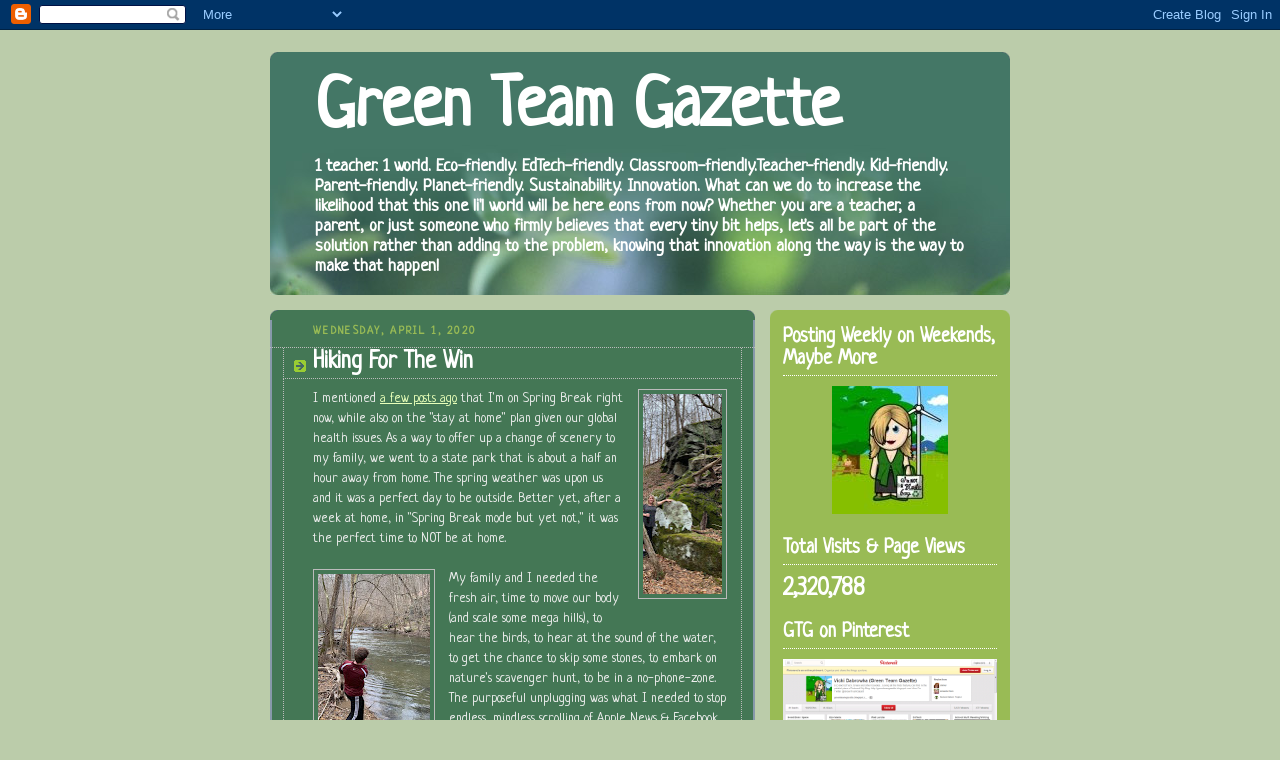

--- FILE ---
content_type: text/html; charset=UTF-8
request_url: https://www.greenteamgazette.com/2020/04/hiking-for-win.html
body_size: 20930
content:
<!DOCTYPE html>
<html dir='ltr' xmlns='https://www.w3.org/1999/xhtml' xmlns:b='https://www.google.com/2005/gml/b' xmlns:data='https://www.google.com/2005/gml/data' xmlns:expr='https://www.google.com/2005/gml/expr'>
<head>
<link href='https://www.blogger.com/static/v1/widgets/2944754296-widget_css_bundle.css' rel='stylesheet' type='text/css'/>
<meta content='text/html; charset=UTF-8' http-equiv='Content-Type'/>
<meta content='blogger' name='generator'/>
<link href='https://www.greenteamgazette.com/favicon.ico' rel='icon' type='image/x-icon'/>
<link href='https://www.greenteamgazette.com/2020/04/hiking-for-win.html' rel='canonical'/>
<link rel="alternate" type="application/atom+xml" title="Green Team Gazette - Atom" href="https://www.greenteamgazette.com/feeds/posts/default" />
<link rel="alternate" type="application/rss+xml" title="Green Team Gazette - RSS" href="https://www.greenteamgazette.com/feeds/posts/default?alt=rss" />
<link rel="service.post" type="application/atom+xml" title="Green Team Gazette - Atom" href="https://www.blogger.com/feeds/2505123039660595990/posts/default" />

<link rel="alternate" type="application/atom+xml" title="Green Team Gazette - Atom" href="https://www.greenteamgazette.com/feeds/3819268155159444161/comments/default" />
<!--Can't find substitution for tag [blog.ieCssRetrofitLinks]-->
<link href='https://blogger.googleusercontent.com/img/b/R29vZ2xl/AVvXsEhaargqQtESKP4visaRfN0_fnequB0fs8XrCH2w7tTu3OzLLjwt_3a3EAY38GFQRYhzfdfd6-uzBkgA6EVKWxn5v4V3xkqa10S61f6SsLHtU3EiJrfZ8Co6qLdhz6vLfYxyiNMIBt5G1ak/s200/IMG_9537.jpg' rel='image_src'/>
<meta content='https://www.greenteamgazette.com/2020/04/hiking-for-win.html' property='og:url'/>
<meta content='Hiking For The Win' property='og:title'/>
<meta content='A blog dedicated to environmental education, sustainability, educational technology, &amp; innovation for anyone concerned about our future.' property='og:description'/>
<meta content='https://blogger.googleusercontent.com/img/b/R29vZ2xl/AVvXsEhaargqQtESKP4visaRfN0_fnequB0fs8XrCH2w7tTu3OzLLjwt_3a3EAY38GFQRYhzfdfd6-uzBkgA6EVKWxn5v4V3xkqa10S61f6SsLHtU3EiJrfZ8Co6qLdhz6vLfYxyiNMIBt5G1ak/w1200-h630-p-k-no-nu/IMG_9537.jpg' property='og:image'/>
<title>
Green Team Gazette: Hiking For The Win
</title>
<meta content='https://www.facebook.com/pages/Green-Team-Gazette/106416856056829' property='article:author'/>
<style type='text/css'>@font-face{font-family:'Neucha';font-style:normal;font-weight:400;font-display:swap;src:url(//fonts.gstatic.com/s/neucha/v18/q5uGsou0JOdh94bfuQltKRZUgbxR.woff2)format('woff2');unicode-range:U+0301,U+0400-045F,U+0490-0491,U+04B0-04B1,U+2116;}@font-face{font-family:'Neucha';font-style:normal;font-weight:400;font-display:swap;src:url(//fonts.gstatic.com/s/neucha/v18/q5uGsou0JOdh94bfvQltKRZUgQ.woff2)format('woff2');unicode-range:U+0000-00FF,U+0131,U+0152-0153,U+02BB-02BC,U+02C6,U+02DA,U+02DC,U+0304,U+0308,U+0329,U+2000-206F,U+20AC,U+2122,U+2191,U+2193,U+2212,U+2215,U+FEFF,U+FFFD;}</style>
<style id='page-skin-1' type='text/css'><!--
/*
-----------------------------------------------
Blogger Template Style
Name:     Rounders 4
Date:     27 Feb 2004
Updated by: Blogger Team
----------------------------------------------- */
/* Variable definitions
====================
<Variable name="mainBgColor" description="Main Background Color"
type="color" default="#466">
<Variable name="mainTextColor" description="Text Color" type="color"
default="#ced">
<Variable name="postTitleColor" description="Post Title Color" type="color"
default="#fff">
<Variable name="dateHeaderColor" description="Date Header Color"
type="color" default="#cf4">
<Variable name="borderColor" description="Post Border Color" type="color"
default="#bbb">
<Variable name="mainLinkColor" description="Link Color" type="color"
default="#fff">
<Variable name="mainVisitedLinkColor" description="Visited Link Color"
type="color" default="#fff">
<Variable name="titleTextColor" description="Blog Title Color"
type="color" default="#fff">
<Variable name="topSidebarHeaderColor"
description="Top Sidebar Title Color"
type="color" default="#fff">
<Variable name="topSidebarBgColor"
description="Top Sidebar Background Color"
type="color" default="#9b5">
<Variable name="topSidebarTextColor" description="Top Sidebar Text Color"
type="color" default="#fff">
<Variable name="topSidebarLinkColor" description="Top Sidebar Link Color"
type="color" default="#fff">
<Variable name="topSidebarVisitedLinkColor"
description="Top Sidebar Visited Link Color"
type="color" default="#eee">
<Variable name="bottomSidebarBgColor"
description="Bottom Sidebar Background Color"
type="color" default="#fff">
<Variable name="bottomSidebarTextColor"
description="Bottom Sidebar Text Color"
type="color" default="#666">
<Variable name="bottomSidebarLinkColor"
description="Bottom Sidebar Link Color"
type="color" default="#475">
<Variable name="bottomSidebarVisitedLinkColor"
description="Bottom Sidebar Visited Link Color"
type="color" default="#798">
<Variable name="bodyFont" description="Text Font" type="font"
default="normal normal 100% 'Trebuchet MS',Verdana,Arial,Sans-serif">
<Variable name="pageTitleFont" description="Blog Title Font" type="font"
default="normal bold 200% 'Trebuchet MS',Verdana,Arial,Sans-serif">
<Variable name="descriptionFont" description="Description Font" type="font"
default="normal normal 100% 'Trebuchet MS',Verdana,Arial,Sans-serif">
<Variable name="headerFont" description="Sidebar Title Font" type="font"
default="normal bold 100% 'Trebuchet MS',Verdana,Arial,Sans-serif">
<Variable name="postTitleFont" description="Post Title Font" type="font"
default="normal bold 135% 'Trebuchet MS',Verdana,Arial,Sans-serif">
<Variable name="startSide" description="Start side in blog language"
type="automatic" default="left">
<Variable name="endSide" description="End side in blog language"
type="automatic" default="right">
*/
body {
background:#bca;
margin:0;
text-align:center;
line-height: 1.5em;
font: x-small Trebuchet MS, Verdana, Arial, Sans-serif;
color:#eeeeee;
font-size/* */:/**/small;
font-size: /**/small;
}
/* Page Structure
----------------------------------------------- */
/* The images which help create rounded corners depend on the
following widths and measurements. If you want to change
these measurements, the images will also need to change.
*/
#outer-wrapper {
width:740px;
margin:0 auto;
text-align:left;
font: normal normal 14px Neucha;
}
#main-wrap1 {
width:485px;
float:left;
background:#447755 url("https://www1.blogblog.com/rounders4/corners_main_bot.gif") no-repeat left bottom;
margin:15px 0 0;
padding:0 0 10px;
color:#eeeeee;
font-size:97%;
line-height:1.5em;
word-wrap: break-word; /* fix for long text breaking sidebar float in IE */
overflow: hidden;     /* fix for long non-text content breaking IE sidebar float */
}
#main-wrap2 {
float:left;
width:100%;
background:url("https://www1.blogblog.com/rounders4/corners_main_top.gif") no-repeat left top;
padding:10px 0 0;
}
#main {
background:url("https://www.blogblog.com/rounders4/rails_main.gif") repeat-y left;
padding:0;
width:485px;
}
#sidebar-wrap {
width:240px;
float:right;
margin:15px 0 0;
font-size:97%;
line-height:1.5em;
word-wrap: break-word; /* fix for long text breaking sidebar float in IE */
overflow: hidden;     /* fix for long non-text content breaking IE sidebar float */
}
.main .widget {
margin-top: 0;
margin-right: 13px;
margin-bottom: 4px;
margin-left: 13px;
}
.main .Blog {
margin: 0;
}
/* Links
----------------------------------------------- */
a:link {
color: #e8ffb9;
}
a:visited {
color: #c1dac6;
}
a:hover {
color: #c1dac6;
}
a img {
border-width:0;
}
/* Blog Header
----------------------------------------------- */
#header-wrapper {
background: #476 url("https://www2.blogblog.com/rounders4/corners_cap_top.gif") no-repeat left top;
margin-top:22px;
margin-right:0;
margin-bottom:0;
margin-left:0;
padding-top:8px;
padding-right:0;
padding-bottom:0;
padding-left:0;
color:#ffffff;
}
#header {
background:url("https://www1.blogblog.com/rounders4/bg_hdr_bot.jpg") no-repeat left bottom;
padding:0 15px 8px;
}
#header h1 {
margin:0;
padding:10px 30px 5px;
line-height:1.2em;
font: normal bold 70px Neucha;
}
#header a,
#header a:visited {
text-decoration:none;
color: #ffffff;
}
#header .description {
margin:0;
padding:5px 30px 10px;
line-height:1.5em;
font: normal bold 18px Neucha;
}
/* Posts
----------------------------------------------- */
h2.date-header {
margin-top:0;
margin-right:28px;
margin-bottom:0;
margin-left:43px;
font-size:85%;
line-height:2em;
text-transform:uppercase;
letter-spacing:.2em;
color:#99bb55;
}
.post {
margin:.3em 0 25px;
padding:0 13px;
border:1px dotted #bbbbbb;
border-width:1px 0;
}
.post h3 {
margin:0;
line-height:1.5em;
background:url("https://www2.blogblog.com/rounders4/icon_arrow.gif") no-repeat 10px .5em;
display:block;
border:1px dotted #bbbbbb;
border-width:0 1px 1px;
padding-top:2px;
padding-right:14px;
padding-bottom:2px;
padding-left:29px;
color: #ffffff;
font: normal bold 24px Neucha;
}
.post h3 a, .post h3 a:visited {
text-decoration:none;
color: #ffffff;
}
.post h3 a:hover {
background-color: #bbbbbb;
color: #ffffff;
}
.post-body {
border:1px dotted #bbbbbb;
border-width:0 1px 1px;
border-bottom-color:#447755;
padding-top:10px;
padding-right:14px;
padding-bottom:1px;
padding-left:29px;
}
html>body .post-body {
border-bottom-width:0;
}
.post-body {
margin:0 0 .75em;
}
.post-body blockquote {
line-height:1.3em;
}
.post-footer {
background: #577;
margin:0;
padding-top:2px;
padding-right:14px;
padding-bottom:2px;
padding-left:29px;
border:1px dotted #bbbbbb;
border-width:1px;
font-size:100%;
line-height:1.5em;
color: #acb;
}
/*
The first line of the post footer might only have floated text, so we need to give it a height.
The height comes from the post-footer line-height
*/
.post-footer-line-1 {
min-height:1.5em;
_height:1.5em;
}
.post-footer p {
margin: 0;
}
html>body .post-footer {
border-bottom-color:transparent;
}
.uncustomized-post-template .post-footer {
text-align: right;
}
.uncustomized-post-template .post-author,
.uncustomized-post-template .post-timestamp {
display: block;
float: left;
text-align:left;
margin-right: 4px;
}
.post-footer a {
color: #fff;
}
.post-footer a:hover {
color: #eee;
}
a.comment-link {
/* IE5.0/Win doesn't apply padding to inline elements,
so we hide these two declarations from it */
background/* */:/**/url("//www.blogblog.com/rounders4/icon_comment_left.gif") no-repeat left 45%;
padding-left:14px;
}
html>body a.comment-link {
/* Respecified, for IE5/Mac's benefit */
background:url("https://www.blogblog.com/rounders4/icon_comment_left.gif") no-repeat left 45%;
padding-left:14px;
}
.post img, table.tr-caption-container {
margin-top:0;
margin-right:0;
margin-bottom:5px;
margin-left:0;
padding:4px;
border:1px solid #bbbbbb;
}
.tr-caption-container img {
border: none;
margin: 0;
padding: 0;
}
blockquote {
margin:.75em 0;
border:1px dotted #bbbbbb;
border-width:1px 0;
padding:5px 15px;
color: #99bb55;
}
.post blockquote p {
margin:.5em 0;
}
#blog-pager-newer-link {
float: left;
margin-left: 13px;
}
#blog-pager-older-link {
float: right;
margin-right: 13px;
}
#blog-pager {
text-align: center;
}
.feed-links {
clear: both;
line-height: 2.5em;
margin-left: 13px;
}
/* Comments
----------------------------------------------- */
#comments {
margin:-25px 13px 0;
border:1px dotted #bbbbbb;
border-width:0 1px 1px;
padding-top:20px;
padding-right:0;
padding-bottom:15px;
padding-left:0;
}
#comments h4 {
margin:0 0 10px;
padding-top:0;
padding-right:14px;
padding-bottom:2px;
padding-left:29px;
border-bottom:1px dotted #bbbbbb;
font-size:120%;
line-height:1.4em;
color:#ffffff;
}
#comments-block {
margin-top:0;
margin-right:15px;
margin-bottom:0;
margin-left:9px;
}
.comment-author {
background:url("https://www.blogblog.com/rounders4/icon_comment_left.gif") no-repeat 2px .3em;
margin:.5em 0;
padding-top:0;
padding-right:0;
padding-bottom:0;
padding-left:20px;
font-weight:bold;
}
.comment-body {
margin:0 0 1.25em;
padding-top:0;
padding-right:0;
padding-bottom:0;
padding-left:20px;
}
.comment-body p {
margin:0 0 .5em;
}
.comment-footer {
margin:0 0 .5em;
padding-top:0;
padding-right:0;
padding-bottom:.75em;
padding-left:20px;
}
.comment-footer a:link {
color: #ced;
}
.deleted-comment {
font-style:italic;
color:gray;
}
.comment-form {
padding-left:20px;
padding-right:5px;
}
#comments .comment-form h4 {
padding-left:0px;
}
/* Profile
----------------------------------------------- */
.profile-img {
float: left;
margin-top: 5px;
margin-right: 5px;
margin-bottom: 5px;
margin-left: 0;
border: 4px solid #ffffff;
}
.profile-datablock {
margin-top: 0;
margin-right: 15px;
margin-bottom: .5em;
margin-left: 0;
padding-top: 8px;
}
.profile-link {
background:url("https://www.blogblog.com/rounders4/icon_profile_left.gif") no-repeat left .1em;
padding-left:15px;
font-weight:bold;
}
.profile-textblock {
clear: both;
margin: 0;
}
.sidebar .clear, .main .widget .clear {
clear: both;
}
#sidebartop-wrap {
background:#99bb55 url("https://www.blogblog.com/rounders4/corners_prof_bot.gif") no-repeat left bottom;
margin:0px 0px 15px;
padding:0px 0px 10px;
color:#ffffff;
}
#sidebartop-wrap2 {
background:url("https://www2.blogblog.com/rounders4/corners_prof_top.gif") no-repeat left top;
padding: 10px 0 0;
margin:0;
border-width:0;
}
#sidebartop h2 {
line-height:1.5em;
color:#ffffff;
border-bottom: 1px dotted #ffffff;
font: normal bold 20px Neucha;
margin-bottom: 0.5em;
}
#sidebartop a {
color: #ffffff;
}
#sidebartop a:hover {
color: #eeeeee;
}
#sidebartop a:visited {
color: #eeeeee;
}
/* Sidebar Boxes
----------------------------------------------- */
.sidebar .widget {
margin:.5em 13px 1.25em;
padding:0 0px;
}
.widget-content {
margin-top: 0.5em;
}
#sidebarbottom-wrap1 {
background: #e8ffb9 url("https://www.blogblog.com/rounders4/corners_side_top.gif") no-repeat left top;
margin:0 0 15px;
padding:10px 0 0;
color: #447755;
}
#sidebarbottom-wrap2 {
background:url("https://www1.blogblog.com/rounders4/corners_side_bot.gif") no-repeat left bottom;
padding:0 0 8px;
}
#sidebar {
background:url("https://www1.blogblog.com/rounders4/rails_side.gif") repeat-y;
}
#sidebar {
color: #447755;
}
#sidebar h2 {
color: #447755;
border-bottom: 1px dotted #447755;
margin-bottom: 0.5em;
}
#sidebar a {
color: #447755;
}
#sidebar a:hover,
#sidebar a:visited {
color: #779988;
}
.sidebar h2 {
margin:0;
padding:0 0 .2em;
line-height:1.5em;
font:normal bold 20px Neucha;
}
.sidebar ul {
list-style:none;
margin:0 0 1.25em;
padding:0;
}
.sidebar ul li {
background:url("https://www2.blogblog.com/rounders4/icon_arrow_sm.gif") no-repeat 2px .25em;
margin:0;
padding-top:0;
padding-right:0;
padding-bottom:3px;
padding-left:16px;
margin-bottom:3px;
border-bottom:1px dotted #bbbbbb;
line-height:1.4em;
}
.sidebar p {
margin:0 0 .6em;
}
/* Footer
----------------------------------------------- */
#footer-wrap1 {
clear:both;
margin:0 0 10px;
padding:15px 0 0;
}
#footer-wrap2 {
background:#447766 url("https://www2.blogblog.com/rounders4/corners_cap_top.gif") no-repeat left top;
color:#ffffff;
}
#footer {
background:url("https://www.blogblog.com/rounders4/corners_cap_bot.gif") no-repeat left bottom;
padding:8px 15px;
}
#footer hr {display:none;}
#footer p {margin:0;}
#footer a {color:#ffffff;}
#footer .widget-content {
margin:0;
}
/** Page structure tweaks for layout editor wireframe */
body#layout #main-wrap1,
body#layout #sidebar-wrap,
body#layout #header-wrapper {
margin-top: 0;
}
body#layout #header, body#layout #header-wrapper,
body#layout #outer-wrapper {
margin-left:0,
margin-right: 0;
padding: 0;
}
body#layout #outer-wrapper {
width: 730px;
}
body#layout #footer-wrap1 {
padding-top: 0;
}

--></style>
<link href='https://www.blogger.com/dyn-css/authorization.css?targetBlogID=2505123039660595990&amp;zx=08e56313-7f3a-4779-83c1-2d70a0bd06c6' media='none' onload='if(media!=&#39;all&#39;)media=&#39;all&#39;' rel='stylesheet'/><noscript><link href='https://www.blogger.com/dyn-css/authorization.css?targetBlogID=2505123039660595990&amp;zx=08e56313-7f3a-4779-83c1-2d70a0bd06c6' rel='stylesheet'/></noscript>
<meta name='google-adsense-platform-account' content='ca-host-pub-1556223355139109'/>
<meta name='google-adsense-platform-domain' content='blogspot.com'/>

<!-- data-ad-client=ca-pub-2157554288696283 -->

</head>
<body>
<div class='navbar section' id='navbar'><div class='widget Navbar' data-version='1' id='Navbar1'><script type="text/javascript">
    function setAttributeOnload(object, attribute, val) {
      if(window.addEventListener) {
        window.addEventListener('load',
          function(){ object[attribute] = val; }, false);
      } else {
        window.attachEvent('onload', function(){ object[attribute] = val; });
      }
    }
  </script>
<div id="navbar-iframe-container"></div>
<script type="text/javascript" src="https://apis.google.com/js/platform.js"></script>
<script type="text/javascript">
      gapi.load("gapi.iframes:gapi.iframes.style.bubble", function() {
        if (gapi.iframes && gapi.iframes.getContext) {
          gapi.iframes.getContext().openChild({
              url: 'https://www.blogger.com/navbar/2505123039660595990?po\x3d3819268155159444161\x26origin\x3dhttps://www.greenteamgazette.com',
              where: document.getElementById("navbar-iframe-container"),
              id: "navbar-iframe"
          });
        }
      });
    </script><script type="text/javascript">
(function() {
var script = document.createElement('script');
script.type = 'text/javascript';
script.src = '//pagead2.googlesyndication.com/pagead/js/google_top_exp.js';
var head = document.getElementsByTagName('head')[0];
if (head) {
head.appendChild(script);
}})();
</script>
</div></div>
<div id='outer-wrapper'>
<div id='header-wrapper'>
<div class='header section' id='header'><div class='widget Header' data-version='1' id='Header1'>
<div id='header-inner'>
<div class='titlewrapper'>
<h1 class='title'>
<a href='https://www.greenteamgazette.com/'>
Green Team Gazette
</a>
</h1>
</div>
<div class='descriptionwrapper'>
<p class='description'>
<span>
1 teacher. 1 world. Eco-friendly. EdTech-friendly. Classroom-friendly.Teacher-friendly. Kid-friendly. Parent-friendly. Planet-friendly. Sustainability. Innovation. What can we do to increase the likelihood that this one li'l world will be here eons from now? Whether you are a teacher, a parent, or just someone who firmly believes that every tiny bit helps, let's all be part of the solution rather than adding to the problem, knowing that innovation along the way is the way to make that happen!
</span>
</p>
</div>
</div>
</div></div>
</div>
<div id='crosscol-wrapper' style='text-align:center'>
<div class='crosscol no-items section' id='crosscol'>
</div>
</div>
<div id='main-wrap1'>
<div id='main-wrap2'>
<div class='main section' id='main'><div class='widget Blog' data-version='1' id='Blog1'>
<div class='blog-posts hfeed'>

                        <div class="date-outer">
                      
<h2 class='date-header'>
<span>
Wednesday, April 1, 2020
</span>
</h2>

                        <div class="date-posts">
                      
<div class='post-outer'>
<div class='post hentry'>
<a name='3819268155159444161'></a>
<h3 class='post-title entry-title'>
<a href='https://www.greenteamgazette.com/2020/04/hiking-for-win.html'>
Hiking For The Win
</a>
</h3>
<div class='post-header'>
<div class='post-header-line-1'></div>
</div>
<div class='post-body entry-content'>
<a href="https://blogger.googleusercontent.com/img/b/R29vZ2xl/AVvXsEhaargqQtESKP4visaRfN0_fnequB0fs8XrCH2w7tTu3OzLLjwt_3a3EAY38GFQRYhzfdfd6-uzBkgA6EVKWxn5v4V3xkqa10S61f6SsLHtU3EiJrfZ8Co6qLdhz6vLfYxyiNMIBt5G1ak/s1600/IMG_9537.jpg" imageanchor="1" style="clear: right; display: inline; float: right; margin-bottom: 1em; margin-left: 1em;"><img border="0" data-original-height="1600" data-original-width="636" height="200" src="https://blogger.googleusercontent.com/img/b/R29vZ2xl/AVvXsEhaargqQtESKP4visaRfN0_fnequB0fs8XrCH2w7tTu3OzLLjwt_3a3EAY38GFQRYhzfdfd6-uzBkgA6EVKWxn5v4V3xkqa10S61f6SsLHtU3EiJrfZ8Co6qLdhz6vLfYxyiNMIBt5G1ak/s200/IMG_9537.jpg" width="79" /></a>I mentioned&nbsp;<a href="https://www.greenteamgazette.com/2020/03/tackling-tough-times-with-lightness.html" target="_blank">a few posts ago</a>&nbsp;that I'm on Spring Break right now, while also on the "stay at home" plan given our global health issues. As a way to offer up a change of scenery to my family, we went to a state park that is about a half an hour away from home. The spring weather was upon us and it was a perfect day to be outside. Better yet, after a week at home, in "Spring Break mode but yet not," it was the perfect time to NOT be at home.<br />
<br />
<div>
</div>
<div>
<a href="https://blogger.googleusercontent.com/img/b/R29vZ2xl/AVvXsEhjzWv-OrLVb1pfrN_8PLpAX_N2EQTQcTR4bolmrjj7ABvoBR1Q3WkcQCWznW3zyPjjuLh4qshgD5EkqtqNh5F8SQJKcagIoVFpNgb8bhfVF8ys8Wc6pBMMHmG6c4XRN-Xg9NlPFBnNyFA/s1600/IMG_9523.JPG" imageanchor="1" style="clear: left; float: left; margin-bottom: 1em; margin-right: 1em;"><img border="0" data-original-height="1600" data-original-width="900" height="200" src="https://blogger.googleusercontent.com/img/b/R29vZ2xl/AVvXsEhjzWv-OrLVb1pfrN_8PLpAX_N2EQTQcTR4bolmrjj7ABvoBR1Q3WkcQCWznW3zyPjjuLh4qshgD5EkqtqNh5F8SQJKcagIoVFpNgb8bhfVF8ys8Wc6pBMMHmG6c4XRN-Xg9NlPFBnNyFA/s200/IMG_9523.JPG" width="112" /></a>My family and I needed the fresh air, time to move our body (and scale some mega hills), to hear the birds, to hear at the sound of the water, to get the chance to skip some stones, to embark on nature's scavenger hunt, to be in a no-phone-zone. The purposeful unplugging was what I needed to stop endless, mindless scrolling of Apple News &amp; Facebook, too much texting, and stalking different health websites and pandemic maps. It was 2 hours well spent, just "being." It really was bliss and a welcome respite. I think for all 4 of us!</div>
<div>
<br /></div>
<div>
A day or so after our hiking adventure, I ran across this Collective Evolution article by Alanna Ketler, published nearly 4 years ago, entitled "<a href="https://www.collective-evolution.com/2016/04/08/doctors-explain-how-hiking-actually-changes-our-brains/?fbclid=IwAR2vlPj_aCTFGUDV-I-eqQj7YldqlmAnF7MgNL-FNLJlJWfMt46nbjBzXA0" target="_blank">Doctors Explain How Hiking Actually Changes Our Brains</a>." Despite its age, it's still timely--perhaps moreso in this time of being banished under social distancing and house arrest. The woods and hiking were the perfect place to be and the perfect change of pace. I had been finding myself during this week very unfocused. I had just come off a huge project, and I knew I was on the cusp of embarking on remote learning right after my 2 week break, so I felt the need to take some level of an actual break. But most of my week was more in canceling my planned pre-pandemic travel plans, couch potatoing, website surfing and news overloading, leaving a low-to-high-grade sense of anxiety, lack of focus, tiredness, and overall aimlessness.<br />
<br /></div>
<div>
<div class="" style="clear: both; text-align: center;">
<a href="https://blogger.googleusercontent.com/img/b/R29vZ2xl/AVvXsEgKOPL9LIpcL9K0oOhA_cKsHudfA1O9f-CFwDI4zsZJzWcaZGoBS_N0kXfmF01KUyQcmZKD_dDfxiN4hefSGRAZV6PxlgyTLS4BDRTPZC6wN9W3_s1xHF5aKuObrf0Sr6CcgN6qyh_Rjnk/s1600/IMG_9530.JPG" imageanchor="1" style="clear: right; float: right; margin-bottom: 1em; margin-left: 1em; text-align: left;"><img border="0" data-original-height="1600" data-original-width="1200" height="150" src="https://blogger.googleusercontent.com/img/b/R29vZ2xl/AVvXsEgKOPL9LIpcL9K0oOhA_cKsHudfA1O9f-CFwDI4zsZJzWcaZGoBS_N0kXfmF01KUyQcmZKD_dDfxiN4hefSGRAZV6PxlgyTLS4BDRTPZC6wN9W3_s1xHF5aKuObrf0Sr6CcgN6qyh_Rjnk/s200/IMG_9530.JPG" width="112" /></a></div>
<div style="text-align: left;">
Just as Ketler's article suggests, everything that I needed to change my brain was really out in those woods. Along with our trek, it reminded me of everything I have read and know about the calm that comes with time from outdoors. The reduction in stress hormones and mental fatigue. The ability to improve focus. The major points of the article come in its headings:</div>
</div>
<div>
</div>
<div>
<ul>
<li><a href="https://www.collective-evolution.com/2016/04/08/doctors-explain-how-hiking-actually-changes-our-brains/?fbclid=IwAR2vlPj_aCTFGUDV-I-eqQj7YldqlmAnF7MgNL-FNLJlJWfMt46nbjBzXA0" target="_blank">Hiking in Nature Can Stop Negative, Obsessive Thoughts</a></li>
<li><a href="https://www.collective-evolution.com/2016/04/08/doctors-explain-how-hiking-actually-changes-our-brains/?fbclid=IwAR2vlPj_aCTFGUDV-I-eqQj7YldqlmAnF7MgNL-FNLJlJWfMt46nbjBzXA0" target="_blank">Hiking While Disconnected From Technology Boosts Creative Problem Solving</a></li>
<li><a href="https://www.collective-evolution.com/2016/04/08/doctors-explain-how-hiking-actually-changes-our-brains/?fbclid=IwAR2vlPj_aCTFGUDV-I-eqQj7YldqlmAnF7MgNL-FNLJlJWfMt46nbjBzXA0" target="_blank">Hiking Outdoors Can Improve ADHD in Children</a></li>
<li><a href="https://www.collective-evolution.com/2016/04/08/doctors-explain-how-hiking-actually-changes-our-brains/?fbclid=IwAR2vlPj_aCTFGUDV-I-eqQj7YldqlmAnF7MgNL-FNLJlJWfMt46nbjBzXA0" target="_blank">Hiking In Nature Is Great Exercise and Therefore Boosts Brainpower</a></li>
</ul>
It also was a good opportunity for family togetherness--something you'd think we'd have more than enough of in the house we've been in for a week. But with teens and devices and their own rooms to hole up in, quality time doesn't happen the way you'd think it would with our "quarant-teens."&nbsp;</div>
<div>
<br /></div>
<div>
The shared experience gave our family new scenery to ponder, the outer world to investigate, and even the opportunity to help Mom cross the stream by way of walking across the fallen tree--all without falling off and into the stream below! It was just what the doctor ordered! We need to make more time for it!<br />
<br />
<div class="separator" style="clear: both; text-align: center;">
<a href="https://blogger.googleusercontent.com/img/b/R29vZ2xl/AVvXsEhGmnTuRd9G4WZTN80Rg-GubXG3XXdjCD8ahfB0FcZEH2IVy3tFLndVU52Z4u9twrcdufK3VKxrmJC-r9xXwBwSgAFduiYgI4Dve4G-yQw07zApm417ISnxXgggdr9KILXcldzuqQzP7LE/s1600/IMG_9522.jpg" imageanchor="1" style="clear: left; float: left; margin-bottom: 1em; margin-right: 1em;"><img border="0" data-original-height="1062" data-original-width="1600" height="266" src="https://blogger.googleusercontent.com/img/b/R29vZ2xl/AVvXsEhGmnTuRd9G4WZTN80Rg-GubXG3XXdjCD8ahfB0FcZEH2IVy3tFLndVU52Z4u9twrcdufK3VKxrmJC-r9xXwBwSgAFduiYgI4Dve4G-yQw07zApm417ISnxXgggdr9KILXcldzuqQzP7LE/s400/IMG_9522.jpg" width="400" /></a></div>
<br /></div>
<div>
<div style="text-align: left;">
<span style="font-size: x-small;"><i>Photos from my phone--who's only use &amp; purpose that day was to snap some shots, map our route, and in case of emergencies. All other phones stayed safely locked in the car--much to the original chagrin of my teens, but a well-played Mom move that reaped its rewards!</i></span></div>
</div>
<div style='clear: both;'></div>
</div>
<div class='post-footer'>
<div class='post-footer-line post-footer-line-1'>
<span class='post-author vcard'>
Posted by
<span class='fn'>
Vicki
</span>
</span>
<span class='post-timestamp'>
at
<a class='timestamp-link' href='https://www.greenteamgazette.com/2020/04/hiking-for-win.html' rel='bookmark' title='permanent link'>
<abbr class='published' title='2020-04-01T02:00:00-04:00'>
2:00&#8239;AM
</abbr>
</a>
</span>
<span class='post-comment-link'>
</span>
<span class='post-icons'>
<span class='item-action'>
<a href='https://www.blogger.com/email-post/2505123039660595990/3819268155159444161' title='Email Post'>
<img alt='' class='icon-action' height='13' src='https://img1.blogblog.com/img/icon18_email.gif' width='18'/>
</a>
</span>
<span class='item-control blog-admin pid-1288595930'>
<a href='https://www.blogger.com/post-edit.g?blogID=2505123039660595990&postID=3819268155159444161&from=pencil' title='Edit Post'>
<img alt='' class='icon-action' height='18' src='//img2.blogblog.com/img/icon18_edit_allbkg.gif' width='18'/>
</a>
</span>
</span>
</div>
<div class='post-footer-line post-footer-line-2'>
<span class='post-labels'>
Labels:
<a href='https://www.greenteamgazette.com/search/label/forests' rel='tag'>
forests
</a>

                              ,
                            
<a href='https://www.greenteamgazette.com/search/label/health' rel='tag'>
health
</a>

                              ,
                            
<a href='https://www.greenteamgazette.com/search/label/nature%20deficit%20disorder' rel='tag'>
nature deficit disorder
</a>

                              ,
                            
<a href='https://www.greenteamgazette.com/search/label/outdoor%20education' rel='tag'>
outdoor education
</a>

                              ,
                            
<a href='https://www.greenteamgazette.com/search/label/Spring' rel='tag'>
Spring
</a>

                              ,
                            
<a href='https://www.greenteamgazette.com/search/label/teachers' rel='tag'>
teachers
</a>

                              ,
                            
<a href='https://www.greenteamgazette.com/search/label/unplugging' rel='tag'>
unplugging
</a>
</span>
</div>
<div class='post-footer-line post-footer-line-3'></div>
</div>
</div>
<div class='comments' id='comments'>
<a name='comments'></a>
<h4>
No comments
                      :
                    </h4>
<div id='Blog1_comments-block-wrapper'>
<dl class='avatar-comment-indent' id='comments-block'>
</dl>
</div>
<p class='comment-footer'>
<div class='comment-form'>
<a name='comment-form'></a>
<h4 id='comment-post-message'>
Post a Comment
</h4>
<p>
</p>
<a href='https://www.blogger.com/comment/frame/2505123039660595990?po=3819268155159444161&hl=en&saa=85391&origin=https://www.greenteamgazette.com' id='comment-editor-src'></a>
<iframe allowtransparency='true' class='blogger-iframe-colorize blogger-comment-from-post' frameborder='0' height='410px' id='comment-editor' name='comment-editor' src='' width='100%'></iframe>
<!--Can't find substitution for tag [post.friendConnectJs]-->
<script src='https://www.blogger.com/static/v1/jsbin/2830521187-comment_from_post_iframe.js' type='text/javascript'></script>
<script type='text/javascript'>
                    BLOG_CMT_createIframe('https://www.blogger.com/rpc_relay.html');
                  </script>
</div>
</p>
<div id='backlinks-container'>
<div id='Blog1_backlinks-container'>
</div>
</div>
</div>
</div>

                      </div></div>
                    
</div>
<div class='blog-pager' id='blog-pager'>
<span id='blog-pager-newer-link'>
<a class='blog-pager-newer-link' href='https://www.greenteamgazette.com/2020/04/recertifying-as-green-school-reflection.html' id='Blog1_blog-pager-newer-link' title='Newer Post'>
Newer Post
</a>
</span>
<span id='blog-pager-older-link'>
<a class='blog-pager-older-link' href='https://www.greenteamgazette.com/2020/03/digital-lights-out-earth-hour-2020.html' id='Blog1_blog-pager-older-link' title='Older Post'>
Older Post
</a>
</span>
<a class='home-link' href='https://www.greenteamgazette.com/'>
Home
</a>
</div>
<div class='clear'></div>
<div class='post-feeds'>
<div class='feed-links'>
Subscribe to:
<a class='feed-link' href='https://www.greenteamgazette.com/feeds/3819268155159444161/comments/default' target='_blank' type='application/atom+xml'>
Post Comments
                      (
                      Atom
                      )
                    </a>
</div>
</div>
</div></div>
</div>
</div>
<div id='sidebar-wrap'>
<div id='sidebartop-wrap'>
<div id='sidebartop-wrap2'>
<div class='sidebar section' id='sidebartop'><div class='widget Text' data-version='1' id='Text2'>
<h2 class='title'>
Posting Weekly on Weekends, Maybe More
</h2>
<div class='widget-content'>
<center><img src="https://blogger.googleusercontent.com/img/b/R29vZ2xl/AVvXsEhMjWViNPyCuiZDxsTff35xrNb5gzCtkE2VYOaLh-4zT4nLAvjSKDQdGuxA5HkkOMZfDT0vTpVap0vgVcLOr_imCZseOmc4WbQI7CROwCa2C1vkwwEqHcZiY4DYUP6ugV24_5JmIpZykWI/s1600/avatar.jpg" style="font-size: 100%; text-align: left;" / /></center>
</div>
<div class='clear'></div>
</div><div class='widget HTML' data-version='1' id='HTML8'>
<div class='widget-content'>
<center>
<div class="addthis_toolbox addthis_32x32_style addthis_default_style">
<a class="addthis_button_facebook_follow" addthis:userid="106416856056829">
<a class="addthis_button_twitter_follow" addthis:userid="GreenTeamGazett"></a>
<a class="addthis_button_pinterest_follow" addthis:userid="dabrowka"></a>
<a class="addthis_button_rss_follow" addthis:url="https://greenteamgazette.blogspot.com/"></a>
</a>
</div>
<script type="text/javascript" src="https://s7.addthis.com/js/250/addthis_widget.js#pubid=[AddThis Publisher ID]"></script></center>
</div>
<div class='clear'></div>
</div><div class='widget Stats' data-version='1' id='Stats1'>
<h2>Total Visits &amp; Page Views</h2>
<div class='widget-content'>
<div id='Stats1_content' style='display: none;'>
<span class='counter-wrapper text-counter-wrapper' id='Stats1_totalCount'>
</span>
<div class='clear'></div>
</div>
</div>
</div><div class='widget HTML' data-version='1' id='HTML4'>
<div class='widget-content'>
<script src="https://widgets.twimg.com/j/2/widget.js"></script>
<script>
new TWTR.Widget({
  version: 2,
  type: 'profile',
  rpp: 4,
  interval: 6000,
  width: 215,
  height: 300,
  theme: {
    shell: {
      background: '#333333',
      color: '#ffffff'
    },
    tweets: {
      background: '#000000',
      color: '#ffffff',
      links: '#4aed05'
    }
  },
  features: {
    scrollbar: false,
    loop: false,
    live: false,
    hashtags: true,
    timestamp: true,
    avatars: false,
    behavior: 'all'
  }
}).render().setUser('GreenTeamGazett').start();
</script>
</div>
<div class='clear'></div>
</div><div class='widget Image' data-version='1' id='Image3'>
<h2>
GTG on Pinterest
</h2>
<div class='widget-content'>
<a href='https://www.pinterest.com/dabrowka/boards/'>
<img alt='GTG on Pinterest' height='150' id='Image3_img' src='https://blogger.googleusercontent.com/img/b/R29vZ2xl/AVvXsEjabc_mH4c95Mv3KYVLH6DMHBiY_-8ixuCsh6Tp4xIZvvSJvExArOiS4I_1DhUExy910lR3yRwABwfSPfxqwTk-Q-ROjY4n_IQu3K67Mx2CEgUMr2aLmQHwxA-Fz_Sb3t6bJgLvEAtw36c/s1600/pinterest.png' width='240'/>
</a>
<br/>
</div>
<div class='clear'></div>
</div><div class='widget HTML' data-version='1' id='HTML2'>
<h2 class='title'>
Subscribe to the GTG
</h2>
<div class='widget-content'>
<form style="border:1px solid #ccc;padding:3px;text-align:center;" action="https://feedburner.google.com/fb/a/mailverify" method="post" target="popupwindow" onsubmit="window.open('https://feedburner.google.com/fb/a/mailverify?uri=blogspot/GxUOU', 'popupwindow', 'scrollbars=yes,width=550,height=520');return true"><p>Enter your email address:</p><p><input type="text" style="width:140px" name="email" /></p><input type="hidden" value="blogspot/GxUOU" name="uri" /><input type="hidden" name="loc" value="en_US" /><input type="submit" value="Subscribe" /></form>
</div>
<div class='clear'></div>
</div></div>
</div>
</div>
<div id='sidebarbottom-wrap1'>
<div id='sidebarbottom-wrap2'>
<div class='sidebar section' id='sidebar'><div class='widget HTML' data-version='1' id='HTML3'>
<h2 class='title'>Search GTG</h2>
<div class='widget-content'>
<style type="text/css">
#searchbox{background:url(https://blogger.googleusercontent.com/img/b/R29vZ2xl/AVvXsEhfvLNrQOtE1jVOtekN2HNl9DlozNBdTw6OVY9smU7ghi43qzBQT7k3pkm8mySX25PbPT4tn-2WaWvPQFM833laGHyFYv72t5ckUPnXO56zS63Kj_vbyl_98aNsto2Kmz1ZHUCSo7jARRDk/s1600/search-box.png) no-repeat;height:27px;width:202px}input:focus::-webkit-input-placeholder{color:transparent}input:focus:-moz-placeholder{color:transparent}input:focus::-moz-placeholder{color:transparent}#searchbox input{outline:none}#searchbox input[type="text"]{background:transparent;margin:0 0 0 12px;padding:5px 0;border-width:0;font:italic 12px "Arial Narrow",Arial,sans-serif;width:77%;color:#828282;display:inline-table;vertical-align:top}#button-submit{background:url(https://blogger.googleusercontent.com/img/b/R29vZ2xl/AVvXsEg5sdEbXDJplEODY-Pf0icFR4gYKu6fE_4BoKzW7Z0jqYd91MUuM4AgLejoyBmlJ83JxapbKee358PNz1nAzKV8B-CWCZ70DwMeWPFdsm2wginAonGKvl7miFz0skonjDJcSvC_HaTndAAM/s1600/search-button.png) no-repeat;border-width:0;cursor:pointer;width:30px;height:25px}#button-submit:hover{background:url(https://blogger.googleusercontent.com/img/b/R29vZ2xl/AVvXsEhU2_X7Xz7EvoZZCfX4N1pOJKpZqSN-7UgiPjYm7dKcnG5Xz_NdXrDUI-MrHw4cvEZPYLogSr2LHL2-Ux-nlmOtOGKS-HNiMKv-AyOlfulVmO2BV-cE1gU7pi-uldlnnIv46lkyYwQSlDfI/s1600/search-button-hover.png) no-repeat}#button-submit::-moz-focus-inner{border:0}
</style>
<form id="searchbox" method="get" action="/search" autocomplete="off"><input name="q" type="text" size="15" placeholder="search..." /><input id="button-submit" type="submit" value="" /></form>
</div>
<div class='clear'></div>
</div><div class='widget HTML' data-version='1' id='HTML7'>
<div class='widget-content'>
<div class="addthis_toolbox addthis_32x32_style addthis_default_style">
<a class="addthis_button_facebook_follow" addthis:userid="106416856056829">
<a class="addthis_button_twitter_follow" addthis:userid="GreenTeamGazett"></a>
<a class="addthis_button_pinterest_follow" addthis:userid="dabrowka"></a>
<a class="addthis_button_rss_follow" addthis:url="https://greenteamgazette.blogspot.com/"></a>
</a>
</div>
<script type="text/javascript" src="https://s7.addthis.com/js/250/addthis_widget.js#pubid=[AddThis Publisher ID]"></script>
</div>
<div class='clear'></div>
</div><div class='widget Label' data-version='1' id='Label1'>
<h2>
GTG Cloud Labels
</h2>
<div class='widget-content cloud-label-widget-content'>
<span class='label-size label-size-3'>
<a dir='ltr' href='https://www.greenteamgazette.com/search/label/%23GETABC'>
#GETABC
</a>
</span>
<span class='label-size label-size-4'>
<a dir='ltr' href='https://www.greenteamgazette.com/search/label/7%20billion'>
7 billion
</a>
</span>
<span class='label-size label-size-2'>
<a dir='ltr' href='https://www.greenteamgazette.com/search/label/8%20billion'>
8 billion
</a>
</span>
<span class='label-size label-size-1'>
<a dir='ltr' href='https://www.greenteamgazette.com/search/label/a'>
a
</a>
</span>
<span class='label-size label-size-5'>
<a dir='ltr' href='https://www.greenteamgazette.com/search/label/activism'>
activism
</a>
</span>
<span class='label-size label-size-2'>
<a dir='ltr' href='https://www.greenteamgazette.com/search/label/activism.'>
activism.
</a>
</span>
<span class='label-size label-size-2'>
<a dir='ltr' href='https://www.greenteamgazette.com/search/label/agriculture'>
agriculture
</a>
</span>
<span class='label-size label-size-3'>
<a dir='ltr' href='https://www.greenteamgazette.com/search/label/AI'>
AI
</a>
</span>
<span class='label-size label-size-2'>
<a dir='ltr' href='https://www.greenteamgazette.com/search/label/Alain%20L.%20Locke%20School'>
Alain L. Locke School
</a>
</span>
<span class='label-size label-size-3'>
<a dir='ltr' href='https://www.greenteamgazette.com/search/label/alternative%20energy'>
alternative energy
</a>
</span>
<span class='label-size label-size-3'>
<a dir='ltr' href='https://www.greenteamgazette.com/search/label/animals'>
animals
</a>
</span>
<span class='label-size label-size-1'>
<a dir='ltr' href='https://www.greenteamgazette.com/search/label/Antarctica'>
Antarctica
</a>
</span>
<span class='label-size label-size-3'>
<a dir='ltr' href='https://www.greenteamgazette.com/search/label/artisans'>
artisans
</a>
</span>
<span class='label-size label-size-3'>
<a dir='ltr' href='https://www.greenteamgazette.com/search/label/autumn'>
autumn
</a>
</span>
<span class='label-size label-size-3'>
<a dir='ltr' href='https://www.greenteamgazette.com/search/label/back%20to%20school'>
back to school
</a>
</span>
<span class='label-size label-size-3'>
<a dir='ltr' href='https://www.greenteamgazette.com/search/label/Bay%20Week'>
Bay Week
</a>
</span>
<span class='label-size label-size-2'>
<a dir='ltr' href='https://www.greenteamgazette.com/search/label/bees'>
bees
</a>
</span>
<span class='label-size label-size-2'>
<a dir='ltr' href='https://www.greenteamgazette.com/search/label/bike'>
bike
</a>
</span>
<span class='label-size label-size-2'>
<a dir='ltr' href='https://www.greenteamgazette.com/search/label/biking'>
biking
</a>
</span>
<span class='label-size label-size-3'>
<a dir='ltr' href='https://www.greenteamgazette.com/search/label/biodegradable'>
biodegradable
</a>
</span>
<span class='label-size label-size-4'>
<a dir='ltr' href='https://www.greenteamgazette.com/search/label/biodiversity'>
biodiversity
</a>
</span>
<span class='label-size label-size-1'>
<a dir='ltr' href='https://www.greenteamgazette.com/search/label/biofuel'>
biofuel
</a>
</span>
<span class='label-size label-size-2'>
<a dir='ltr' href='https://www.greenteamgazette.com/search/label/biomimicry'>
biomimicry
</a>
</span>
<span class='label-size label-size-1'>
<a dir='ltr' href='https://www.greenteamgazette.com/search/label/biorecycling'>
biorecycling
</a>
</span>
<span class='label-size label-size-3'>
<a dir='ltr' href='https://www.greenteamgazette.com/search/label/birds'>
birds
</a>
</span>
<span class='label-size label-size-3'>
<a dir='ltr' href='https://www.greenteamgazette.com/search/label/blue%20mind'>
blue mind
</a>
</span>
<span class='label-size label-size-4'>
<a dir='ltr' href='https://www.greenteamgazette.com/search/label/books'>
books
</a>
</span>
<span class='label-size label-size-3'>
<a dir='ltr' href='https://www.greenteamgazette.com/search/label/bottled%20water'>
bottled water
</a>
</span>
<span class='label-size label-size-2'>
<a dir='ltr' href='https://www.greenteamgazette.com/search/label/Breast%20Cancer%203%20Day'>
Breast Cancer 3 Day
</a>
</span>
<span class='label-size label-size-2'>
<a dir='ltr' href='https://www.greenteamgazette.com/search/label/calculators'>
calculators
</a>
</span>
<span class='label-size label-size-3'>
<a dir='ltr' href='https://www.greenteamgazette.com/search/label/camping'>
camping
</a>
</span>
<span class='label-size label-size-3'>
<a dir='ltr' href='https://www.greenteamgazette.com/search/label/carbon%20footprint'>
carbon footprint
</a>
</span>
<span class='label-size label-size-3'>
<a dir='ltr' href='https://www.greenteamgazette.com/search/label/CGKidz'>
CGKidz
</a>
</span>
<span class='label-size label-size-4'>
<a dir='ltr' href='https://www.greenteamgazette.com/search/label/Chesapeake%20Bay'>
Chesapeake Bay
</a>
</span>
<span class='label-size label-size-4'>
<a dir='ltr' href='https://www.greenteamgazette.com/search/label/Christmas'>
Christmas
</a>
</span>
<span class='label-size label-size-4'>
<a dir='ltr' href='https://www.greenteamgazette.com/search/label/clean%20air'>
clean air
</a>
</span>
<span class='label-size label-size-4'>
<a dir='ltr' href='https://www.greenteamgazette.com/search/label/climate'>
climate
</a>
</span>
<span class='label-size label-size-5'>
<a dir='ltr' href='https://www.greenteamgazette.com/search/label/climate%20change'>
climate change
</a>
</span>
<span class='label-size label-size-3'>
<a dir='ltr' href='https://www.greenteamgazette.com/search/label/coding'>
coding
</a>
</span>
<span class='label-size label-size-1'>
<a dir='ltr' href='https://www.greenteamgazette.com/search/label/coffee'>
coffee
</a>
</span>
<span class='label-size label-size-1'>
<a dir='ltr' href='https://www.greenteamgazette.com/search/label/college'>
college
</a>
</span>
<span class='label-size label-size-3'>
<a dir='ltr' href='https://www.greenteamgazette.com/search/label/compost'>
compost
</a>
</span>
<span class='label-size label-size-4'>
<a dir='ltr' href='https://www.greenteamgazette.com/search/label/conservation'>
conservation
</a>
</span>
<span class='label-size label-size-1'>
<a dir='ltr' href='https://www.greenteamgazette.com/search/label/crea'>
crea
</a>
</span>
<span class='label-size label-size-4'>
<a dir='ltr' href='https://www.greenteamgazette.com/search/label/creativity'>
creativity
</a>
</span>
<span class='label-size label-size-1'>
<a dir='ltr' href='https://www.greenteamgazette.com/search/label/cultures'>
cultures
</a>
</span>
<span class='label-size label-size-4'>
<a dir='ltr' href='https://www.greenteamgazette.com/search/label/curriculum'>
curriculum
</a>
</span>
<span class='label-size label-size-2'>
<a dir='ltr' href='https://www.greenteamgazette.com/search/label/desertification'>
desertification
</a>
</span>
<span class='label-size label-size-3'>
<a dir='ltr' href='https://www.greenteamgazette.com/search/label/digital%20citizenship'>
digital citizenship
</a>
</span>
<span class='label-size label-size-3'>
<a dir='ltr' href='https://www.greenteamgazette.com/search/label/drought'>
drought
</a>
</span>
<span class='label-size label-size-3'>
<a dir='ltr' href='https://www.greenteamgazette.com/search/label/e-waste'>
e-waste
</a>
</span>
<span class='label-size label-size-4'>
<a dir='ltr' href='https://www.greenteamgazette.com/search/label/Eagle%20Cove%20School'>
Eagle Cove School
</a>
</span>
<span class='label-size label-size-4'>
<a dir='ltr' href='https://www.greenteamgazette.com/search/label/Earth%20Day'>
Earth Day
</a>
</span>
<span class='label-size label-size-4'>
<a dir='ltr' href='https://www.greenteamgazette.com/search/label/Earth%20Hour'>
Earth Hour
</a>
</span>
<span class='label-size label-size-3'>
<a dir='ltr' href='https://www.greenteamgazette.com/search/label/Easter'>
Easter
</a>
</span>
<span class='label-size label-size-1'>
<a dir='ltr' href='https://www.greenteamgazette.com/search/label/eclipse'>
eclipse
</a>
</span>
<span class='label-size label-size-3'>
<a dir='ltr' href='https://www.greenteamgazette.com/search/label/eco-anxiety'>
eco-anxiety
</a>
</span>
<span class='label-size label-size-2'>
<a dir='ltr' href='https://www.greenteamgazette.com/search/label/eco-fashion'>
eco-fashion
</a>
</span>
<span class='label-size label-size-3'>
<a dir='ltr' href='https://www.greenteamgazette.com/search/label/eco-friendly%20products'>
eco-friendly products
</a>
</span>
<span class='label-size label-size-3'>
<a dir='ltr' href='https://www.greenteamgazette.com/search/label/eco-mindfulness'>
eco-mindfulness
</a>
</span>
<span class='label-size label-size-3'>
<a dir='ltr' href='https://www.greenteamgazette.com/search/label/eco-shopping'>
eco-shopping
</a>
</span>
<span class='label-size label-size-3'>
<a dir='ltr' href='https://www.greenteamgazette.com/search/label/eco-songs'>
eco-songs
</a>
</span>
<span class='label-size label-size-2'>
<a dir='ltr' href='https://www.greenteamgazette.com/search/label/eco-tourism'>
eco-tourism
</a>
</span>
<span class='label-size label-size-3'>
<a dir='ltr' href='https://www.greenteamgazette.com/search/label/economy'>
economy
</a>
</span>
<span class='label-size label-size-3'>
<a dir='ltr' href='https://www.greenteamgazette.com/search/label/EdCamp'>
EdCamp
</a>
</span>
<span class='label-size label-size-4'>
<a dir='ltr' href='https://www.greenteamgazette.com/search/label/edtech'>
edtech
</a>
</span>
<span class='label-size label-size-3'>
<a dir='ltr' href='https://www.greenteamgazette.com/search/label/election'>
election
</a>
</span>
<span class='label-size label-size-2'>
<a dir='ltr' href='https://www.greenteamgazette.com/search/label/endangered%20species'>
endangered species
</a>
</span>
<span class='label-size label-size-4'>
<a dir='ltr' href='https://www.greenteamgazette.com/search/label/energy%20conservation'>
energy conservation
</a>
</span>
<span class='label-size label-size-3'>
<a dir='ltr' href='https://www.greenteamgazette.com/search/label/energy%20efficient%20cars'>
energy efficient cars
</a>
</span>
<span class='label-size label-size-4'>
<a dir='ltr' href='https://www.greenteamgazette.com/search/label/environmental%20days'>
environmental days
</a>
</span>
<span class='label-size label-size-1'>
<a dir='ltr' href='https://www.greenteamgazette.com/search/label/environmental%20literacy'>
environmental literacy
</a>
</span>
<span class='label-size label-size-2'>
<a dir='ltr' href='https://www.greenteamgazette.com/search/label/environmental%20wins'>
environmental wins
</a>
</span>
<span class='label-size label-size-2'>
<a dir='ltr' href='https://www.greenteamgazette.com/search/label/equinox'>
equinox
</a>
</span>
<span class='label-size label-size-2'>
<a dir='ltr' href='https://www.greenteamgazette.com/search/label/fair%20trade'>
fair trade
</a>
</span>
<span class='label-size label-size-3'>
<a dir='ltr' href='https://www.greenteamgazette.com/search/label/fall'>
fall
</a>
</span>
<span class='label-size label-size-2'>
<a dir='ltr' href='https://www.greenteamgazette.com/search/label/Father%27s%20Day'>
Father&#39;s Day
</a>
</span>
<span class='label-size label-size-1'>
<a dir='ltr' href='https://www.greenteamgazette.com/search/label/flag%20day'>
flag day
</a>
</span>
<span class='label-size label-size-2'>
<a dir='ltr' href='https://www.greenteamgazette.com/search/label/flexitarian'>
flexitarian
</a>
</span>
<span class='label-size label-size-4'>
<a dir='ltr' href='https://www.greenteamgazette.com/search/label/food'>
food
</a>
</span>
<span class='label-size label-size-4'>
<a dir='ltr' href='https://www.greenteamgazette.com/search/label/forests'>
forests
</a>
</span>
<span class='label-size label-size-3'>
<a dir='ltr' href='https://www.greenteamgazette.com/search/label/gardening'>
gardening
</a>
</span>
<span class='label-size label-size-3'>
<a dir='ltr' href='https://www.greenteamgazette.com/search/label/geocaching'>
geocaching
</a>
</span>
<span class='label-size label-size-2'>
<a dir='ltr' href='https://www.greenteamgazette.com/search/label/graduation'>
graduation
</a>
</span>
<span class='label-size label-size-4'>
<a dir='ltr' href='https://www.greenteamgazette.com/search/label/Great%20Pacific%20Garbage%20Patch'>
Great Pacific Garbage Patch
</a>
</span>
<span class='label-size label-size-3'>
<a dir='ltr' href='https://www.greenteamgazette.com/search/label/green%20buildings'>
green buildings
</a>
</span>
<span class='label-size label-size-3'>
<a dir='ltr' href='https://www.greenteamgazette.com/search/label/green%20games'>
green games
</a>
</span>
<span class='label-size label-size-2'>
<a dir='ltr' href='https://www.greenteamgazette.com/search/label/green%20roof'>
green roof
</a>
</span>
<span class='label-size label-size-4'>
<a dir='ltr' href='https://www.greenteamgazette.com/search/label/green%20schools'>
green schools
</a>
</span>
<span class='label-size label-size-2'>
<a dir='ltr' href='https://www.greenteamgazette.com/search/label/green%20screen'>
green screen
</a>
</span>
<span class='label-size label-size-1'>
<a dir='ltr' href='https://www.greenteamgazette.com/search/label/greenwash'>
greenwash
</a>
</span>
<span class='label-size label-size-3'>
<a dir='ltr' href='https://www.greenteamgazette.com/search/label/Halloween'>
Halloween
</a>
</span>
<span class='label-size label-size-3'>
<a dir='ltr' href='https://www.greenteamgazette.com/search/label/Hanukkah'>
Hanukkah
</a>
</span>
<span class='label-size label-size-5'>
<a dir='ltr' href='https://www.greenteamgazette.com/search/label/health'>
health
</a>
</span>
<span class='label-size label-size-4'>
<a dir='ltr' href='https://www.greenteamgazette.com/search/label/heroes'>
heroes
</a>
</span>
<span class='label-size label-size-2'>
<a dir='ltr' href='https://www.greenteamgazette.com/search/label/hiking'>
hiking
</a>
</span>
<span class='label-size label-size-4'>
<a dir='ltr' href='https://www.greenteamgazette.com/search/label/history'>
history
</a>
</span>
<span class='label-size label-size-1'>
<a dir='ltr' href='https://www.greenteamgazette.com/search/label/holidays'>
holidays
</a>
</span>
<span class='label-size label-size-5'>
<a dir='ltr' href='https://www.greenteamgazette.com/search/label/human%20impact'>
human impact
</a>
</span>
<span class='label-size label-size-2'>
<a dir='ltr' href='https://www.greenteamgazette.com/search/label/hurricane'>
hurricane
</a>
</span>
<span class='label-size label-size-1'>
<a dir='ltr' href='https://www.greenteamgazette.com/search/label/i'>
i
</a>
</span>
<span class='label-size label-size-4'>
<a dir='ltr' href='https://www.greenteamgazette.com/search/label/innovation'>
innovation
</a>
</span>
<span class='label-size label-size-3'>
<a dir='ltr' href='https://www.greenteamgazette.com/search/label/iPads'>
iPads
</a>
</span>
<span class='label-size label-size-3'>
<a dir='ltr' href='https://www.greenteamgazette.com/search/label/Jamie%20Oliver%27s%20Food%20Revolution'>
Jamie Oliver&#39;s Food Revolution
</a>
</span>
<span class='label-size label-size-2'>
<a dir='ltr' href='https://www.greenteamgazette.com/search/label/July%204th'>
July 4th
</a>
</span>
<span class='label-size label-size-1'>
<a dir='ltr' href='https://www.greenteamgazette.com/search/label/Labor%20Day'>
Labor Day
</a>
</span>
<span class='label-size label-size-1'>
<a dir='ltr' href='https://www.greenteamgazette.com/search/label/legislation'>
legislation
</a>
</span>
<span class='label-size label-size-2'>
<a dir='ltr' href='https://www.greenteamgazette.com/search/label/less'>
less
</a>
</span>
<span class='label-size label-size-4'>
<a dir='ltr' href='https://www.greenteamgazette.com/search/label/lesson%20plans'>
lesson plans
</a>
</span>
<span class='label-size label-size-2'>
<a dir='ltr' href='https://www.greenteamgazette.com/search/label/letterboxing'>
letterboxing
</a>
</span>
<span class='label-size label-size-1'>
<a dir='ltr' href='https://www.greenteamgazette.com/search/label/m'>
m
</a>
</span>
<span class='label-size label-size-4'>
<a dir='ltr' href='https://www.greenteamgazette.com/search/label/maker%20movement'>
maker movement
</a>
</span>
<span class='label-size label-size-3'>
<a dir='ltr' href='https://www.greenteamgazette.com/search/label/marine%20debris'>
marine debris
</a>
</span>
<span class='label-size label-size-3'>
<a dir='ltr' href='https://www.greenteamgazette.com/search/label/materialism'>
materialism
</a>
</span>
<span class='label-size label-size-2'>
<a dir='ltr' href='https://www.greenteamgazette.com/search/label/meatless%20Mondays'>
meatless Mondays
</a>
</span>
<span class='label-size label-size-2'>
<a dir='ltr' href='https://www.greenteamgazette.com/search/label/Memorial%20Day'>
Memorial Day
</a>
</span>
<span class='label-size label-size-2'>
<a dir='ltr' href='https://www.greenteamgazette.com/search/label/mining'>
mining
</a>
</span>
<span class='label-size label-size-3'>
<a dir='ltr' href='https://www.greenteamgazette.com/search/label/monthly%20GTG%20newsletters'>
monthly GTG newsletters
</a>
</span>
<span class='label-size label-size-2'>
<a dir='ltr' href='https://www.greenteamgazette.com/search/label/Mother%27s%20Day'>
Mother&#39;s Day
</a>
</span>
<span class='label-size label-size-3'>
<a dir='ltr' href='https://www.greenteamgazette.com/search/label/movies'>
movies
</a>
</span>
<span class='label-size label-size-3'>
<a dir='ltr' href='https://www.greenteamgazette.com/search/label/national%20parks'>
national parks
</a>
</span>
<span class='label-size label-size-4'>
<a dir='ltr' href='https://www.greenteamgazette.com/search/label/nature%20deficit%20disorder'>
nature deficit disorder
</a>
</span>
<span class='label-size label-size-3'>
<a dir='ltr' href='https://www.greenteamgazette.com/search/label/New%20Year%27s'>
New Year&#39;s
</a>
</span>
<span class='label-size label-size-1'>
<a dir='ltr' href='https://www.greenteamgazette.com/search/label/o'>
o
</a>
</span>
<span class='label-size label-size-4'>
<a dir='ltr' href='https://www.greenteamgazette.com/search/label/ocean'>
ocean
</a>
</span>
<span class='label-size label-size-1'>
<a dir='ltr' href='https://www.greenteamgazette.com/search/label/olympics'>
olympics
</a>
</span>
<span class='label-size label-size-3'>
<a dir='ltr' href='https://www.greenteamgazette.com/search/label/online%20communities'>
online communities
</a>
</span>
<span class='label-size label-size-5'>
<a dir='ltr' href='https://www.greenteamgazette.com/search/label/online%20resources'>
online resources
</a>
</span>
<span class='label-size label-size-2'>
<a dir='ltr' href='https://www.greenteamgazette.com/search/label/out'>
out
</a>
</span>
<span class='label-size label-size-5'>
<a dir='ltr' href='https://www.greenteamgazette.com/search/label/outdoor%20education'>
outdoor education
</a>
</span>
<span class='label-size label-size-3'>
<a dir='ltr' href='https://www.greenteamgazette.com/search/label/oyster%20distribution'>
oyster distribution
</a>
</span>
<span class='label-size label-size-3'>
<a dir='ltr' href='https://www.greenteamgazette.com/search/label/Park%20Quest'>
Park Quest
</a>
</span>
<span class='label-size label-size-1'>
<a dir='ltr' href='https://www.greenteamgazette.com/search/label/Passover'>
Passover
</a>
</span>
<span class='label-size label-size-2'>
<a dir='ltr' href='https://www.greenteamgazette.com/search/label/plants'>
plants
</a>
</span>
<span class='label-size label-size-4'>
<a dir='ltr' href='https://www.greenteamgazette.com/search/label/plastic'>
plastic
</a>
</span>
<span class='label-size label-size-3'>
<a dir='ltr' href='https://www.greenteamgazette.com/search/label/Plastiki'>
Plastiki
</a>
</span>
<span class='label-size label-size-3'>
<a dir='ltr' href='https://www.greenteamgazette.com/search/label/podcasts'>
podcasts
</a>
</span>
<span class='label-size label-size-4'>
<a dir='ltr' href='https://www.greenteamgazette.com/search/label/pollution'>
pollution
</a>
</span>
<span class='label-size label-size-4'>
<a dir='ltr' href='https://www.greenteamgazette.com/search/label/population'>
population
</a>
</span>
<span class='label-size label-size-2'>
<a dir='ltr' href='https://www.greenteamgazette.com/search/label/rain%20barrels'>
rain barrels
</a>
</span>
<span class='label-size label-size-3'>
<a dir='ltr' href='https://www.greenteamgazette.com/search/label/rain%20forests'>
rain forests
</a>
</span>
<span class='label-size label-size-1'>
<a dir='ltr' href='https://www.greenteamgazette.com/search/label/Ramadan'>
Ramadan
</a>
</span>
<span class='label-size label-size-1'>
<a dir='ltr' href='https://www.greenteamgazette.com/search/label/re'>
re
</a>
</span>
<span class='label-size label-size-1'>
<a dir='ltr' href='https://www.greenteamgazette.com/search/label/reclamation'>
reclamation
</a>
</span>
<span class='label-size label-size-4'>
<a dir='ltr' href='https://www.greenteamgazette.com/search/label/recycle'>
recycle
</a>
</span>
<span class='label-size label-size-5'>
<a dir='ltr' href='https://www.greenteamgazette.com/search/label/recycling'>
recycling
</a>
</span>
<span class='label-size label-size-5'>
<a dir='ltr' href='https://www.greenteamgazette.com/search/label/reduce'>
reduce
</a>
</span>
<span class='label-size label-size-2'>
<a dir='ltr' href='https://www.greenteamgazette.com/search/label/reducing'>
reducing
</a>
</span>
<span class='label-size label-size-4'>
<a dir='ltr' href='https://www.greenteamgazette.com/search/label/refuse'>
refuse
</a>
</span>
<span class='label-size label-size-2'>
<a dir='ltr' href='https://www.greenteamgazette.com/search/label/respectful'>
respectful
</a>
</span>
<span class='label-size label-size-5'>
<a dir='ltr' href='https://www.greenteamgazette.com/search/label/responsibility'>
responsibility
</a>
</span>
<span class='label-size label-size-5'>
<a dir='ltr' href='https://www.greenteamgazette.com/search/label/reuse'>
reuse
</a>
</span>
<span class='label-size label-size-3'>
<a dir='ltr' href='https://www.greenteamgazette.com/search/label/rewilding'>
rewilding
</a>
</span>
<span class='label-size label-size-1'>
<a dir='ltr' href='https://www.greenteamgazette.com/search/label/rewinding'>
rewinding
</a>
</span>
<span class='label-size label-size-4'>
<a dir='ltr' href='https://www.greenteamgazette.com/search/label/science'>
science
</a>
</span>
<span class='label-size label-size-2'>
<a dir='ltr' href='https://www.greenteamgazette.com/search/label/search%20engines'>
search engines
</a>
</span>
<span class='label-size label-size-3'>
<a dir='ltr' href='https://www.greenteamgazette.com/search/label/smart%20phones'>
smart phones
</a>
</span>
<span class='label-size label-size-2'>
<a dir='ltr' href='https://www.greenteamgazette.com/search/label/snow'>
snow
</a>
</span>
<span class='label-size label-size-3'>
<a dir='ltr' href='https://www.greenteamgazette.com/search/label/social%20justice'>
social justice
</a>
</span>
<span class='label-size label-size-1'>
<a dir='ltr' href='https://www.greenteamgazette.com/search/label/solar'>
solar
</a>
</span>
<span class='label-size label-size-3'>
<a dir='ltr' href='https://www.greenteamgazette.com/search/label/solar%20power'>
solar power
</a>
</span>
<span class='label-size label-size-3'>
<a dir='ltr' href='https://www.greenteamgazette.com/search/label/Spring'>
Spring
</a>
</span>
<span class='label-size label-size-2'>
<a dir='ltr' href='https://www.greenteamgazette.com/search/label/St.%20Patrick%27s%20Day'>
St. Patrick&#39;s Day
</a>
</span>
<span class='label-size label-size-1'>
<a dir='ltr' href='https://www.greenteamgazette.com/search/label/state%20parks'>
state parks
</a>
</span>
<span class='label-size label-size-1'>
<a dir='ltr' href='https://www.greenteamgazette.com/search/label/STEAM'>
STEAM
</a>
</span>
<span class='label-size label-size-4'>
<a dir='ltr' href='https://www.greenteamgazette.com/search/label/STEM'>
STEM
</a>
</span>
<span class='label-size label-size-1'>
<a dir='ltr' href='https://www.greenteamgazette.com/search/label/stewardship'>
stewardship
</a>
</span>
<span class='label-size label-size-4'>
<a dir='ltr' href='https://www.greenteamgazette.com/search/label/summer'>
summer
</a>
</span>
<span class='label-size label-size-3'>
<a dir='ltr' href='https://www.greenteamgazette.com/search/label/summer%3B%20teachers'>
summer; teachers
</a>
</span>
<span class='label-size label-size-5'>
<a dir='ltr' href='https://www.greenteamgazette.com/search/label/sustainability'>
sustainability
</a>
</span>
<span class='label-size label-size-3'>
<a dir='ltr' href='https://www.greenteamgazette.com/search/label/sustainable'>
sustainable
</a>
</span>
<span class='label-size label-size-3'>
<a dir='ltr' href='https://www.greenteamgazette.com/search/label/teacher'>
teacher
</a>
</span>
<span class='label-size label-size-4'>
<a dir='ltr' href='https://www.greenteamgazette.com/search/label/teachers'>
teachers
</a>
</span>
<span class='label-size label-size-2'>
<a dir='ltr' href='https://www.greenteamgazette.com/search/label/teaching'>
teaching
</a>
</span>
<span class='label-size label-size-4'>
<a dir='ltr' href='https://www.greenteamgazette.com/search/label/tech'>
tech
</a>
</span>
<span class='label-size label-size-5'>
<a dir='ltr' href='https://www.greenteamgazette.com/search/label/technology'>
technology
</a>
</span>
<span class='label-size label-size-3'>
<a dir='ltr' href='https://www.greenteamgazette.com/search/label/television'>
television
</a>
</span>
<span class='label-size label-size-2'>
<a dir='ltr' href='https://www.greenteamgazette.com/search/label/Terracycle'>
Terracycle
</a>
</span>
<span class='label-size label-size-3'>
<a dir='ltr' href='https://www.greenteamgazette.com/search/label/Thanksgiving'>
Thanksgiving
</a>
</span>
<span class='label-size label-size-1'>
<a dir='ltr' href='https://www.greenteamgazette.com/search/label/traditions'>
traditions
</a>
</span>
<span class='label-size label-size-3'>
<a dir='ltr' href='https://www.greenteamgazette.com/search/label/transportation'>
transportation
</a>
</span>
<span class='label-size label-size-2'>
<a dir='ltr' href='https://www.greenteamgazette.com/search/label/travel'>
travel
</a>
</span>
<span class='label-size label-size-3'>
<a dir='ltr' href='https://www.greenteamgazette.com/search/label/UN%20Sustainable%20Development%20Goals'>
UN Sustainable Development Goals
</a>
</span>
<span class='label-size label-size-4'>
<a dir='ltr' href='https://www.greenteamgazette.com/search/label/unplugging'>
unplugging
</a>
</span>
<span class='label-size label-size-2'>
<a dir='ltr' href='https://www.greenteamgazette.com/search/label/upcycling'>
upcycling
</a>
</span>
<span class='label-size label-size-3'>
<a dir='ltr' href='https://www.greenteamgazette.com/search/label/Valentine%27s%20Day'>
Valentine&#39;s Day
</a>
</span>
<span class='label-size label-size-2'>
<a dir='ltr' href='https://www.greenteamgazette.com/search/label/Veterans%20Day'>
Veterans Day
</a>
</span>
<span class='label-size label-size-1'>
<a dir='ltr' href='https://www.greenteamgazette.com/search/label/virtual%20tour'>
virtual tour
</a>
</span>
<span class='label-size label-size-3'>
<a dir='ltr' href='https://www.greenteamgazette.com/search/label/vitamin%20n'>
vitamin n
</a>
</span>
<span class='label-size label-size-1'>
<a dir='ltr' href='https://www.greenteamgazette.com/search/label/walkable'>
walkable
</a>
</span>
<span class='label-size label-size-4'>
<a dir='ltr' href='https://www.greenteamgazette.com/search/label/water%20conservation'>
water conservation
</a>
</span>
<span class='label-size label-size-4'>
<a dir='ltr' href='https://www.greenteamgazette.com/search/label/weather'>
weather
</a>
</span>
<span class='label-size label-size-1'>
<a dir='ltr' href='https://www.greenteamgazette.com/search/label/wild'>
wild
</a>
</span>
<span class='label-size label-size-4'>
<a dir='ltr' href='https://www.greenteamgazette.com/search/label/wildlife'>
wildlife
</a>
</span>
<span class='label-size label-size-3'>
<a dir='ltr' href='https://www.greenteamgazette.com/search/label/wind%20power'>
wind power
</a>
</span>
<span class='label-size label-size-3'>
<a dir='ltr' href='https://www.greenteamgazette.com/search/label/winter'>
winter
</a>
</span>
<span class='label-size label-size-2'>
<a dir='ltr' href='https://www.greenteamgazette.com/search/label/wishcycling'>
wishcycling
</a>
</span>
<span class='label-size label-size-3'>
<a dir='ltr' href='https://www.greenteamgazette.com/search/label/women'>
women
</a>
</span>
<span class='label-size label-size-3'>
<a dir='ltr' href='https://www.greenteamgazette.com/search/label/World%20Environment%20Day'>
World Environment Day
</a>
</span>
<span class='label-size label-size-3'>
<a dir='ltr' href='https://www.greenteamgazette.com/search/label/World%20Water%20Day'>
World Water Day
</a>
</span>
<span class='label-size label-size-4'>
<a dir='ltr' href='https://www.greenteamgazette.com/search/label/writing'>
writing
</a>
</span>
<div class='clear'></div>
</div>
</div><div class='widget HTML' data-version='1' id='HTML9'>
<div class='widget-content'>
<div class="addthis_toolbox addthis_32x32_style addthis_default_style">
<a class="addthis_button_facebook_follow" addthis:userid="106416856056829">
<a class="addthis_button_twitter_follow" addthis:userid="GreenTeamGazett"></a>
<a class="addthis_button_pinterest_follow" addthis:userid="dabrowka"></a>
<a class="addthis_button_rss_follow" addthis:url="https://greenteamgazette.blogspot.com/"></a>
</a>
</div>
<script type="text/javascript" src="https://s7.addthis.com/js/250/addthis_widget.js#pubid=[AddThis Publisher ID]"></script>
</div>
<div class='clear'></div>
</div><div class='widget Image' data-version='1' id='Image1'>
<h2>
Go Green!
</h2>
<div class='widget-content'>
<img alt='Go Green!' height='165' id='Image1_img' src='https://2.bp.blogspot.com/_pIgsByWaCcM/S4OFqCkwu_I/AAAAAAAAAAw/y1PkMmCWfGo/S240/Braydon+3R.JPG' width='240'/>
<br/>
</div>
<div class='clear'></div>
</div><div class='widget Text' data-version='1' id='Text3'>
<h2 class='title'>
Mission Statement
</h2>
<div class='widget-content'>
<div><span style="color: #3366ff;">The mission of Green Team Gazette is to advocate and educate for environmental stewardship, to promote positive examples of "green" living (both in &amp; out of the classroom), to inspire readers to pursue more sustainable choices, and to encourage teachers to embrace technology in their classrooms as a way of capturing student creativity, collaboration, &amp; innovation. It is through engaging teaching practices and forward thinking that our future leaders will flourish.</span></div>
<div style="font-weight: normal;">&nbsp;</div>
</div>
<div class='clear'></div>
</div><div class='widget BlogArchive' data-version='1' id='BlogArchive1'>
<h2>
Green Team Gazettes Archive
</h2>
<div class='widget-content'>
<div id='ArchiveList'>
<div id='BlogArchive1_ArchiveList'>
<ul class='hierarchy'>
<li class='archivedate collapsed'>
<a class='toggle' href='javascript:void(0)'>
<span class='zippy'>

                        &#9658;&#160;
                      
</span>
</a>
<a class='post-count-link' href='https://www.greenteamgazette.com/2026/'>
2026
</a>
<span class='post-count' dir='ltr'>
                          (
                          4
                          )
                        </span>
<ul class='hierarchy'>
<li class='archivedate collapsed'>
<a class='toggle' href='javascript:void(0)'>
<span class='zippy'>

                        &#9658;&#160;
                      
</span>
</a>
<a class='post-count-link' href='https://www.greenteamgazette.com/2026/01/'>
January
</a>
<span class='post-count' dir='ltr'>
                          (
                          4
                          )
                        </span>
</li>
</ul>
</li>
</ul>
<ul class='hierarchy'>
<li class='archivedate collapsed'>
<a class='toggle' href='javascript:void(0)'>
<span class='zippy'>

                        &#9658;&#160;
                      
</span>
</a>
<a class='post-count-link' href='https://www.greenteamgazette.com/2025/'>
2025
</a>
<span class='post-count' dir='ltr'>
                          (
                          55
                          )
                        </span>
<ul class='hierarchy'>
<li class='archivedate collapsed'>
<a class='toggle' href='javascript:void(0)'>
<span class='zippy'>

                        &#9658;&#160;
                      
</span>
</a>
<a class='post-count-link' href='https://www.greenteamgazette.com/2025/12/'>
December
</a>
<span class='post-count' dir='ltr'>
                          (
                          5
                          )
                        </span>
</li>
</ul>
<ul class='hierarchy'>
<li class='archivedate collapsed'>
<a class='toggle' href='javascript:void(0)'>
<span class='zippy'>

                        &#9658;&#160;
                      
</span>
</a>
<a class='post-count-link' href='https://www.greenteamgazette.com/2025/11/'>
November
</a>
<span class='post-count' dir='ltr'>
                          (
                          6
                          )
                        </span>
</li>
</ul>
<ul class='hierarchy'>
<li class='archivedate collapsed'>
<a class='toggle' href='javascript:void(0)'>
<span class='zippy'>

                        &#9658;&#160;
                      
</span>
</a>
<a class='post-count-link' href='https://www.greenteamgazette.com/2025/10/'>
October
</a>
<span class='post-count' dir='ltr'>
                          (
                          4
                          )
                        </span>
</li>
</ul>
<ul class='hierarchy'>
<li class='archivedate collapsed'>
<a class='toggle' href='javascript:void(0)'>
<span class='zippy'>

                        &#9658;&#160;
                      
</span>
</a>
<a class='post-count-link' href='https://www.greenteamgazette.com/2025/09/'>
September
</a>
<span class='post-count' dir='ltr'>
                          (
                          4
                          )
                        </span>
</li>
</ul>
<ul class='hierarchy'>
<li class='archivedate collapsed'>
<a class='toggle' href='javascript:void(0)'>
<span class='zippy'>

                        &#9658;&#160;
                      
</span>
</a>
<a class='post-count-link' href='https://www.greenteamgazette.com/2025/08/'>
August
</a>
<span class='post-count' dir='ltr'>
                          (
                          5
                          )
                        </span>
</li>
</ul>
<ul class='hierarchy'>
<li class='archivedate collapsed'>
<a class='toggle' href='javascript:void(0)'>
<span class='zippy'>

                        &#9658;&#160;
                      
</span>
</a>
<a class='post-count-link' href='https://www.greenteamgazette.com/2025/07/'>
July
</a>
<span class='post-count' dir='ltr'>
                          (
                          4
                          )
                        </span>
</li>
</ul>
<ul class='hierarchy'>
<li class='archivedate collapsed'>
<a class='toggle' href='javascript:void(0)'>
<span class='zippy'>

                        &#9658;&#160;
                      
</span>
</a>
<a class='post-count-link' href='https://www.greenteamgazette.com/2025/06/'>
June
</a>
<span class='post-count' dir='ltr'>
                          (
                          4
                          )
                        </span>
</li>
</ul>
<ul class='hierarchy'>
<li class='archivedate collapsed'>
<a class='toggle' href='javascript:void(0)'>
<span class='zippy'>

                        &#9658;&#160;
                      
</span>
</a>
<a class='post-count-link' href='https://www.greenteamgazette.com/2025/05/'>
May
</a>
<span class='post-count' dir='ltr'>
                          (
                          5
                          )
                        </span>
</li>
</ul>
<ul class='hierarchy'>
<li class='archivedate collapsed'>
<a class='toggle' href='javascript:void(0)'>
<span class='zippy'>

                        &#9658;&#160;
                      
</span>
</a>
<a class='post-count-link' href='https://www.greenteamgazette.com/2025/04/'>
April
</a>
<span class='post-count' dir='ltr'>
                          (
                          4
                          )
                        </span>
</li>
</ul>
<ul class='hierarchy'>
<li class='archivedate collapsed'>
<a class='toggle' href='javascript:void(0)'>
<span class='zippy'>

                        &#9658;&#160;
                      
</span>
</a>
<a class='post-count-link' href='https://www.greenteamgazette.com/2025/03/'>
March
</a>
<span class='post-count' dir='ltr'>
                          (
                          5
                          )
                        </span>
</li>
</ul>
<ul class='hierarchy'>
<li class='archivedate collapsed'>
<a class='toggle' href='javascript:void(0)'>
<span class='zippy'>

                        &#9658;&#160;
                      
</span>
</a>
<a class='post-count-link' href='https://www.greenteamgazette.com/2025/02/'>
February
</a>
<span class='post-count' dir='ltr'>
                          (
                          4
                          )
                        </span>
</li>
</ul>
<ul class='hierarchy'>
<li class='archivedate collapsed'>
<a class='toggle' href='javascript:void(0)'>
<span class='zippy'>

                        &#9658;&#160;
                      
</span>
</a>
<a class='post-count-link' href='https://www.greenteamgazette.com/2025/01/'>
January
</a>
<span class='post-count' dir='ltr'>
                          (
                          5
                          )
                        </span>
</li>
</ul>
</li>
</ul>
<ul class='hierarchy'>
<li class='archivedate collapsed'>
<a class='toggle' href='javascript:void(0)'>
<span class='zippy'>

                        &#9658;&#160;
                      
</span>
</a>
<a class='post-count-link' href='https://www.greenteamgazette.com/2024/'>
2024
</a>
<span class='post-count' dir='ltr'>
                          (
                          72
                          )
                        </span>
<ul class='hierarchy'>
<li class='archivedate collapsed'>
<a class='toggle' href='javascript:void(0)'>
<span class='zippy'>

                        &#9658;&#160;
                      
</span>
</a>
<a class='post-count-link' href='https://www.greenteamgazette.com/2024/12/'>
December
</a>
<span class='post-count' dir='ltr'>
                          (
                          5
                          )
                        </span>
</li>
</ul>
<ul class='hierarchy'>
<li class='archivedate collapsed'>
<a class='toggle' href='javascript:void(0)'>
<span class='zippy'>

                        &#9658;&#160;
                      
</span>
</a>
<a class='post-count-link' href='https://www.greenteamgazette.com/2024/11/'>
November
</a>
<span class='post-count' dir='ltr'>
                          (
                          6
                          )
                        </span>
</li>
</ul>
<ul class='hierarchy'>
<li class='archivedate collapsed'>
<a class='toggle' href='javascript:void(0)'>
<span class='zippy'>

                        &#9658;&#160;
                      
</span>
</a>
<a class='post-count-link' href='https://www.greenteamgazette.com/2024/10/'>
October
</a>
<span class='post-count' dir='ltr'>
                          (
                          5
                          )
                        </span>
</li>
</ul>
<ul class='hierarchy'>
<li class='archivedate collapsed'>
<a class='toggle' href='javascript:void(0)'>
<span class='zippy'>

                        &#9658;&#160;
                      
</span>
</a>
<a class='post-count-link' href='https://www.greenteamgazette.com/2024/09/'>
September
</a>
<span class='post-count' dir='ltr'>
                          (
                          4
                          )
                        </span>
</li>
</ul>
<ul class='hierarchy'>
<li class='archivedate collapsed'>
<a class='toggle' href='javascript:void(0)'>
<span class='zippy'>

                        &#9658;&#160;
                      
</span>
</a>
<a class='post-count-link' href='https://www.greenteamgazette.com/2024/08/'>
August
</a>
<span class='post-count' dir='ltr'>
                          (
                          5
                          )
                        </span>
</li>
</ul>
<ul class='hierarchy'>
<li class='archivedate collapsed'>
<a class='toggle' href='javascript:void(0)'>
<span class='zippy'>

                        &#9658;&#160;
                      
</span>
</a>
<a class='post-count-link' href='https://www.greenteamgazette.com/2024/07/'>
July
</a>
<span class='post-count' dir='ltr'>
                          (
                          4
                          )
                        </span>
</li>
</ul>
<ul class='hierarchy'>
<li class='archivedate collapsed'>
<a class='toggle' href='javascript:void(0)'>
<span class='zippy'>

                        &#9658;&#160;
                      
</span>
</a>
<a class='post-count-link' href='https://www.greenteamgazette.com/2024/06/'>
June
</a>
<span class='post-count' dir='ltr'>
                          (
                          7
                          )
                        </span>
</li>
</ul>
<ul class='hierarchy'>
<li class='archivedate collapsed'>
<a class='toggle' href='javascript:void(0)'>
<span class='zippy'>

                        &#9658;&#160;
                      
</span>
</a>
<a class='post-count-link' href='https://www.greenteamgazette.com/2024/05/'>
May
</a>
<span class='post-count' dir='ltr'>
                          (
                          4
                          )
                        </span>
</li>
</ul>
<ul class='hierarchy'>
<li class='archivedate collapsed'>
<a class='toggle' href='javascript:void(0)'>
<span class='zippy'>

                        &#9658;&#160;
                      
</span>
</a>
<a class='post-count-link' href='https://www.greenteamgazette.com/2024/04/'>
April
</a>
<span class='post-count' dir='ltr'>
                          (
                          7
                          )
                        </span>
</li>
</ul>
<ul class='hierarchy'>
<li class='archivedate collapsed'>
<a class='toggle' href='javascript:void(0)'>
<span class='zippy'>

                        &#9658;&#160;
                      
</span>
</a>
<a class='post-count-link' href='https://www.greenteamgazette.com/2024/03/'>
March
</a>
<span class='post-count' dir='ltr'>
                          (
                          8
                          )
                        </span>
</li>
</ul>
<ul class='hierarchy'>
<li class='archivedate collapsed'>
<a class='toggle' href='javascript:void(0)'>
<span class='zippy'>

                        &#9658;&#160;
                      
</span>
</a>
<a class='post-count-link' href='https://www.greenteamgazette.com/2024/02/'>
February
</a>
<span class='post-count' dir='ltr'>
                          (
                          8
                          )
                        </span>
</li>
</ul>
<ul class='hierarchy'>
<li class='archivedate collapsed'>
<a class='toggle' href='javascript:void(0)'>
<span class='zippy'>

                        &#9658;&#160;
                      
</span>
</a>
<a class='post-count-link' href='https://www.greenteamgazette.com/2024/01/'>
January
</a>
<span class='post-count' dir='ltr'>
                          (
                          9
                          )
                        </span>
</li>
</ul>
</li>
</ul>
<ul class='hierarchy'>
<li class='archivedate collapsed'>
<a class='toggle' href='javascript:void(0)'>
<span class='zippy'>

                        &#9658;&#160;
                      
</span>
</a>
<a class='post-count-link' href='https://www.greenteamgazette.com/2023/'>
2023
</a>
<span class='post-count' dir='ltr'>
                          (
                          99
                          )
                        </span>
<ul class='hierarchy'>
<li class='archivedate collapsed'>
<a class='toggle' href='javascript:void(0)'>
<span class='zippy'>

                        &#9658;&#160;
                      
</span>
</a>
<a class='post-count-link' href='https://www.greenteamgazette.com/2023/12/'>
December
</a>
<span class='post-count' dir='ltr'>
                          (
                          7
                          )
                        </span>
</li>
</ul>
<ul class='hierarchy'>
<li class='archivedate collapsed'>
<a class='toggle' href='javascript:void(0)'>
<span class='zippy'>

                        &#9658;&#160;
                      
</span>
</a>
<a class='post-count-link' href='https://www.greenteamgazette.com/2023/11/'>
November
</a>
<span class='post-count' dir='ltr'>
                          (
                          8
                          )
                        </span>
</li>
</ul>
<ul class='hierarchy'>
<li class='archivedate collapsed'>
<a class='toggle' href='javascript:void(0)'>
<span class='zippy'>

                        &#9658;&#160;
                      
</span>
</a>
<a class='post-count-link' href='https://www.greenteamgazette.com/2023/10/'>
October
</a>
<span class='post-count' dir='ltr'>
                          (
                          7
                          )
                        </span>
</li>
</ul>
<ul class='hierarchy'>
<li class='archivedate collapsed'>
<a class='toggle' href='javascript:void(0)'>
<span class='zippy'>

                        &#9658;&#160;
                      
</span>
</a>
<a class='post-count-link' href='https://www.greenteamgazette.com/2023/09/'>
September
</a>
<span class='post-count' dir='ltr'>
                          (
                          8
                          )
                        </span>
</li>
</ul>
<ul class='hierarchy'>
<li class='archivedate collapsed'>
<a class='toggle' href='javascript:void(0)'>
<span class='zippy'>

                        &#9658;&#160;
                      
</span>
</a>
<a class='post-count-link' href='https://www.greenteamgazette.com/2023/08/'>
August
</a>
<span class='post-count' dir='ltr'>
                          (
                          9
                          )
                        </span>
</li>
</ul>
<ul class='hierarchy'>
<li class='archivedate collapsed'>
<a class='toggle' href='javascript:void(0)'>
<span class='zippy'>

                        &#9658;&#160;
                      
</span>
</a>
<a class='post-count-link' href='https://www.greenteamgazette.com/2023/07/'>
July
</a>
<span class='post-count' dir='ltr'>
                          (
                          9
                          )
                        </span>
</li>
</ul>
<ul class='hierarchy'>
<li class='archivedate collapsed'>
<a class='toggle' href='javascript:void(0)'>
<span class='zippy'>

                        &#9658;&#160;
                      
</span>
</a>
<a class='post-count-link' href='https://www.greenteamgazette.com/2023/06/'>
June
</a>
<span class='post-count' dir='ltr'>
                          (
                          8
                          )
                        </span>
</li>
</ul>
<ul class='hierarchy'>
<li class='archivedate collapsed'>
<a class='toggle' href='javascript:void(0)'>
<span class='zippy'>

                        &#9658;&#160;
                      
</span>
</a>
<a class='post-count-link' href='https://www.greenteamgazette.com/2023/05/'>
May
</a>
<span class='post-count' dir='ltr'>
                          (
                          9
                          )
                        </span>
</li>
</ul>
<ul class='hierarchy'>
<li class='archivedate collapsed'>
<a class='toggle' href='javascript:void(0)'>
<span class='zippy'>

                        &#9658;&#160;
                      
</span>
</a>
<a class='post-count-link' href='https://www.greenteamgazette.com/2023/04/'>
April
</a>
<span class='post-count' dir='ltr'>
                          (
                          9
                          )
                        </span>
</li>
</ul>
<ul class='hierarchy'>
<li class='archivedate collapsed'>
<a class='toggle' href='javascript:void(0)'>
<span class='zippy'>

                        &#9658;&#160;
                      
</span>
</a>
<a class='post-count-link' href='https://www.greenteamgazette.com/2023/03/'>
March
</a>
<span class='post-count' dir='ltr'>
                          (
                          9
                          )
                        </span>
</li>
</ul>
<ul class='hierarchy'>
<li class='archivedate collapsed'>
<a class='toggle' href='javascript:void(0)'>
<span class='zippy'>

                        &#9658;&#160;
                      
</span>
</a>
<a class='post-count-link' href='https://www.greenteamgazette.com/2023/02/'>
February
</a>
<span class='post-count' dir='ltr'>
                          (
                          8
                          )
                        </span>
</li>
</ul>
<ul class='hierarchy'>
<li class='archivedate collapsed'>
<a class='toggle' href='javascript:void(0)'>
<span class='zippy'>

                        &#9658;&#160;
                      
</span>
</a>
<a class='post-count-link' href='https://www.greenteamgazette.com/2023/01/'>
January
</a>
<span class='post-count' dir='ltr'>
                          (
                          8
                          )
                        </span>
</li>
</ul>
</li>
</ul>
<ul class='hierarchy'>
<li class='archivedate collapsed'>
<a class='toggle' href='javascript:void(0)'>
<span class='zippy'>

                        &#9658;&#160;
                      
</span>
</a>
<a class='post-count-link' href='https://www.greenteamgazette.com/2022/'>
2022
</a>
<span class='post-count' dir='ltr'>
                          (
                          109
                          )
                        </span>
<ul class='hierarchy'>
<li class='archivedate collapsed'>
<a class='toggle' href='javascript:void(0)'>
<span class='zippy'>

                        &#9658;&#160;
                      
</span>
</a>
<a class='post-count-link' href='https://www.greenteamgazette.com/2022/12/'>
December
</a>
<span class='post-count' dir='ltr'>
                          (
                          9
                          )
                        </span>
</li>
</ul>
<ul class='hierarchy'>
<li class='archivedate collapsed'>
<a class='toggle' href='javascript:void(0)'>
<span class='zippy'>

                        &#9658;&#160;
                      
</span>
</a>
<a class='post-count-link' href='https://www.greenteamgazette.com/2022/11/'>
November
</a>
<span class='post-count' dir='ltr'>
                          (
                          9
                          )
                        </span>
</li>
</ul>
<ul class='hierarchy'>
<li class='archivedate collapsed'>
<a class='toggle' href='javascript:void(0)'>
<span class='zippy'>

                        &#9658;&#160;
                      
</span>
</a>
<a class='post-count-link' href='https://www.greenteamgazette.com/2022/10/'>
October
</a>
<span class='post-count' dir='ltr'>
                          (
                          10
                          )
                        </span>
</li>
</ul>
<ul class='hierarchy'>
<li class='archivedate collapsed'>
<a class='toggle' href='javascript:void(0)'>
<span class='zippy'>

                        &#9658;&#160;
                      
</span>
</a>
<a class='post-count-link' href='https://www.greenteamgazette.com/2022/09/'>
September
</a>
<span class='post-count' dir='ltr'>
                          (
                          8
                          )
                        </span>
</li>
</ul>
<ul class='hierarchy'>
<li class='archivedate collapsed'>
<a class='toggle' href='javascript:void(0)'>
<span class='zippy'>

                        &#9658;&#160;
                      
</span>
</a>
<a class='post-count-link' href='https://www.greenteamgazette.com/2022/08/'>
August
</a>
<span class='post-count' dir='ltr'>
                          (
                          9
                          )
                        </span>
</li>
</ul>
<ul class='hierarchy'>
<li class='archivedate collapsed'>
<a class='toggle' href='javascript:void(0)'>
<span class='zippy'>

                        &#9658;&#160;
                      
</span>
</a>
<a class='post-count-link' href='https://www.greenteamgazette.com/2022/07/'>
July
</a>
<span class='post-count' dir='ltr'>
                          (
                          10
                          )
                        </span>
</li>
</ul>
<ul class='hierarchy'>
<li class='archivedate collapsed'>
<a class='toggle' href='javascript:void(0)'>
<span class='zippy'>

                        &#9658;&#160;
                      
</span>
</a>
<a class='post-count-link' href='https://www.greenteamgazette.com/2022/06/'>
June
</a>
<span class='post-count' dir='ltr'>
                          (
                          9
                          )
                        </span>
</li>
</ul>
<ul class='hierarchy'>
<li class='archivedate collapsed'>
<a class='toggle' href='javascript:void(0)'>
<span class='zippy'>

                        &#9658;&#160;
                      
</span>
</a>
<a class='post-count-link' href='https://www.greenteamgazette.com/2022/05/'>
May
</a>
<span class='post-count' dir='ltr'>
                          (
                          8
                          )
                        </span>
</li>
</ul>
<ul class='hierarchy'>
<li class='archivedate collapsed'>
<a class='toggle' href='javascript:void(0)'>
<span class='zippy'>

                        &#9658;&#160;
                      
</span>
</a>
<a class='post-count-link' href='https://www.greenteamgazette.com/2022/04/'>
April
</a>
<span class='post-count' dir='ltr'>
                          (
                          9
                          )
                        </span>
</li>
</ul>
<ul class='hierarchy'>
<li class='archivedate collapsed'>
<a class='toggle' href='javascript:void(0)'>
<span class='zippy'>

                        &#9658;&#160;
                      
</span>
</a>
<a class='post-count-link' href='https://www.greenteamgazette.com/2022/03/'>
March
</a>
<span class='post-count' dir='ltr'>
                          (
                          9
                          )
                        </span>
</li>
</ul>
<ul class='hierarchy'>
<li class='archivedate collapsed'>
<a class='toggle' href='javascript:void(0)'>
<span class='zippy'>

                        &#9658;&#160;
                      
</span>
</a>
<a class='post-count-link' href='https://www.greenteamgazette.com/2022/02/'>
February
</a>
<span class='post-count' dir='ltr'>
                          (
                          9
                          )
                        </span>
</li>
</ul>
<ul class='hierarchy'>
<li class='archivedate collapsed'>
<a class='toggle' href='javascript:void(0)'>
<span class='zippy'>

                        &#9658;&#160;
                      
</span>
</a>
<a class='post-count-link' href='https://www.greenteamgazette.com/2022/01/'>
January
</a>
<span class='post-count' dir='ltr'>
                          (
                          10
                          )
                        </span>
</li>
</ul>
</li>
</ul>
<ul class='hierarchy'>
<li class='archivedate collapsed'>
<a class='toggle' href='javascript:void(0)'>
<span class='zippy'>

                        &#9658;&#160;
                      
</span>
</a>
<a class='post-count-link' href='https://www.greenteamgazette.com/2021/'>
2021
</a>
<span class='post-count' dir='ltr'>
                          (
                          106
                          )
                        </span>
<ul class='hierarchy'>
<li class='archivedate collapsed'>
<a class='toggle' href='javascript:void(0)'>
<span class='zippy'>

                        &#9658;&#160;
                      
</span>
</a>
<a class='post-count-link' href='https://www.greenteamgazette.com/2021/12/'>
December
</a>
<span class='post-count' dir='ltr'>
                          (
                          9
                          )
                        </span>
</li>
</ul>
<ul class='hierarchy'>
<li class='archivedate collapsed'>
<a class='toggle' href='javascript:void(0)'>
<span class='zippy'>

                        &#9658;&#160;
                      
</span>
</a>
<a class='post-count-link' href='https://www.greenteamgazette.com/2021/11/'>
November
</a>
<span class='post-count' dir='ltr'>
                          (
                          8
                          )
                        </span>
</li>
</ul>
<ul class='hierarchy'>
<li class='archivedate collapsed'>
<a class='toggle' href='javascript:void(0)'>
<span class='zippy'>

                        &#9658;&#160;
                      
</span>
</a>
<a class='post-count-link' href='https://www.greenteamgazette.com/2021/10/'>
October
</a>
<span class='post-count' dir='ltr'>
                          (
                          9
                          )
                        </span>
</li>
</ul>
<ul class='hierarchy'>
<li class='archivedate collapsed'>
<a class='toggle' href='javascript:void(0)'>
<span class='zippy'>

                        &#9658;&#160;
                      
</span>
</a>
<a class='post-count-link' href='https://www.greenteamgazette.com/2021/09/'>
September
</a>
<span class='post-count' dir='ltr'>
                          (
                          10
                          )
                        </span>
</li>
</ul>
<ul class='hierarchy'>
<li class='archivedate collapsed'>
<a class='toggle' href='javascript:void(0)'>
<span class='zippy'>

                        &#9658;&#160;
                      
</span>
</a>
<a class='post-count-link' href='https://www.greenteamgazette.com/2021/08/'>
August
</a>
<span class='post-count' dir='ltr'>
                          (
                          8
                          )
                        </span>
</li>
</ul>
<ul class='hierarchy'>
<li class='archivedate collapsed'>
<a class='toggle' href='javascript:void(0)'>
<span class='zippy'>

                        &#9658;&#160;
                      
</span>
</a>
<a class='post-count-link' href='https://www.greenteamgazette.com/2021/07/'>
July
</a>
<span class='post-count' dir='ltr'>
                          (
                          9
                          )
                        </span>
</li>
</ul>
<ul class='hierarchy'>
<li class='archivedate collapsed'>
<a class='toggle' href='javascript:void(0)'>
<span class='zippy'>

                        &#9658;&#160;
                      
</span>
</a>
<a class='post-count-link' href='https://www.greenteamgazette.com/2021/06/'>
June
</a>
<span class='post-count' dir='ltr'>
                          (
                          9
                          )
                        </span>
</li>
</ul>
<ul class='hierarchy'>
<li class='archivedate collapsed'>
<a class='toggle' href='javascript:void(0)'>
<span class='zippy'>

                        &#9658;&#160;
                      
</span>
</a>
<a class='post-count-link' href='https://www.greenteamgazette.com/2021/05/'>
May
</a>
<span class='post-count' dir='ltr'>
                          (
                          9
                          )
                        </span>
</li>
</ul>
<ul class='hierarchy'>
<li class='archivedate collapsed'>
<a class='toggle' href='javascript:void(0)'>
<span class='zippy'>

                        &#9658;&#160;
                      
</span>
</a>
<a class='post-count-link' href='https://www.greenteamgazette.com/2021/04/'>
April
</a>
<span class='post-count' dir='ltr'>
                          (
                          8
                          )
                        </span>
</li>
</ul>
<ul class='hierarchy'>
<li class='archivedate collapsed'>
<a class='toggle' href='javascript:void(0)'>
<span class='zippy'>

                        &#9658;&#160;
                      
</span>
</a>
<a class='post-count-link' href='https://www.greenteamgazette.com/2021/03/'>
March
</a>
<span class='post-count' dir='ltr'>
                          (
                          9
                          )
                        </span>
</li>
</ul>
<ul class='hierarchy'>
<li class='archivedate collapsed'>
<a class='toggle' href='javascript:void(0)'>
<span class='zippy'>

                        &#9658;&#160;
                      
</span>
</a>
<a class='post-count-link' href='https://www.greenteamgazette.com/2021/02/'>
February
</a>
<span class='post-count' dir='ltr'>
                          (
                          8
                          )
                        </span>
</li>
</ul>
<ul class='hierarchy'>
<li class='archivedate collapsed'>
<a class='toggle' href='javascript:void(0)'>
<span class='zippy'>

                        &#9658;&#160;
                      
</span>
</a>
<a class='post-count-link' href='https://www.greenteamgazette.com/2021/01/'>
January
</a>
<span class='post-count' dir='ltr'>
                          (
                          10
                          )
                        </span>
</li>
</ul>
</li>
</ul>
<ul class='hierarchy'>
<li class='archivedate expanded'>
<a class='toggle' href='javascript:void(0)'>
<span class='zippy toggle-open'>

                        &#9660;&#160;
                        
</span>
</a>
<a class='post-count-link' href='https://www.greenteamgazette.com/2020/'>
2020
</a>
<span class='post-count' dir='ltr'>
                          (
                          106
                          )
                        </span>
<ul class='hierarchy'>
<li class='archivedate collapsed'>
<a class='toggle' href='javascript:void(0)'>
<span class='zippy'>

                        &#9658;&#160;
                      
</span>
</a>
<a class='post-count-link' href='https://www.greenteamgazette.com/2020/12/'>
December
</a>
<span class='post-count' dir='ltr'>
                          (
                          10
                          )
                        </span>
</li>
</ul>
<ul class='hierarchy'>
<li class='archivedate collapsed'>
<a class='toggle' href='javascript:void(0)'>
<span class='zippy'>

                        &#9658;&#160;
                      
</span>
</a>
<a class='post-count-link' href='https://www.greenteamgazette.com/2020/11/'>
November
</a>
<span class='post-count' dir='ltr'>
                          (
                          8
                          )
                        </span>
</li>
</ul>
<ul class='hierarchy'>
<li class='archivedate collapsed'>
<a class='toggle' href='javascript:void(0)'>
<span class='zippy'>

                        &#9658;&#160;
                      
</span>
</a>
<a class='post-count-link' href='https://www.greenteamgazette.com/2020/10/'>
October
</a>
<span class='post-count' dir='ltr'>
                          (
                          9
                          )
                        </span>
</li>
</ul>
<ul class='hierarchy'>
<li class='archivedate collapsed'>
<a class='toggle' href='javascript:void(0)'>
<span class='zippy'>

                        &#9658;&#160;
                      
</span>
</a>
<a class='post-count-link' href='https://www.greenteamgazette.com/2020/09/'>
September
</a>
<span class='post-count' dir='ltr'>
                          (
                          9
                          )
                        </span>
</li>
</ul>
<ul class='hierarchy'>
<li class='archivedate collapsed'>
<a class='toggle' href='javascript:void(0)'>
<span class='zippy'>

                        &#9658;&#160;
                      
</span>
</a>
<a class='post-count-link' href='https://www.greenteamgazette.com/2020/08/'>
August
</a>
<span class='post-count' dir='ltr'>
                          (
                          9
                          )
                        </span>
</li>
</ul>
<ul class='hierarchy'>
<li class='archivedate collapsed'>
<a class='toggle' href='javascript:void(0)'>
<span class='zippy'>

                        &#9658;&#160;
                      
</span>
</a>
<a class='post-count-link' href='https://www.greenteamgazette.com/2020/07/'>
July
</a>
<span class='post-count' dir='ltr'>
                          (
                          9
                          )
                        </span>
</li>
</ul>
<ul class='hierarchy'>
<li class='archivedate collapsed'>
<a class='toggle' href='javascript:void(0)'>
<span class='zippy'>

                        &#9658;&#160;
                      
</span>
</a>
<a class='post-count-link' href='https://www.greenteamgazette.com/2020/06/'>
June
</a>
<span class='post-count' dir='ltr'>
                          (
                          8
                          )
                        </span>
</li>
</ul>
<ul class='hierarchy'>
<li class='archivedate collapsed'>
<a class='toggle' href='javascript:void(0)'>
<span class='zippy'>

                        &#9658;&#160;
                      
</span>
</a>
<a class='post-count-link' href='https://www.greenteamgazette.com/2020/05/'>
May
</a>
<span class='post-count' dir='ltr'>
                          (
                          9
                          )
                        </span>
</li>
</ul>
<ul class='hierarchy'>
<li class='archivedate expanded'>
<a class='toggle' href='javascript:void(0)'>
<span class='zippy toggle-open'>

                        &#9660;&#160;
                        
</span>
</a>
<a class='post-count-link' href='https://www.greenteamgazette.com/2020/04/'>
April
</a>
<span class='post-count' dir='ltr'>
                          (
                          9
                          )
                        </span>
<ul class='posts'>
<li>
<a href='https://www.greenteamgazette.com/2020/04/fostering-environmentally-sustainable.html'>
Fostering an Environmentally Sustainable Mindset W...
</a>
</li>
<li>
<a href='https://www.greenteamgazette.com/2020/04/google-adventures-with-national-parks.html'>
Google Adventures with the National Parks
</a>
</li>
<li>
<a href='https://www.greenteamgazette.com/2020/04/happy-50th-birthday-earth-day-2020.html'>
Happy 50th Birthday Earth Day 2020
</a>
</li>
<li>
<a href='https://www.greenteamgazette.com/2020/04/more-contemplations-during-covid-season.html'>
More Contemplations During Covid-Season
</a>
</li>
<li>
<a href='https://www.greenteamgazette.com/2020/04/earth-day-quizzes.html'>
Earth Day Quizzes
</a>
</li>
<li>
<a href='https://www.greenteamgazette.com/2020/04/family-celebrations-in-age-of.html'>
Family Celebrations in the Age of Coronavirus
</a>
</li>
<li>
<a href='https://www.greenteamgazette.com/2020/04/science-for-remote-learning.html'>
Science for Remote Learning
</a>
</li>
<li>
<a href='https://www.greenteamgazette.com/2020/04/recertifying-as-green-school-reflection.html'>
Recertifying as a Green School: A Reflection
</a>
</li>
<li>
<a href='https://www.greenteamgazette.com/2020/04/hiking-for-win.html'>
Hiking For The Win
</a>
</li>
</ul>
</li>
</ul>
<ul class='hierarchy'>
<li class='archivedate collapsed'>
<a class='toggle' href='javascript:void(0)'>
<span class='zippy'>

                        &#9658;&#160;
                      
</span>
</a>
<a class='post-count-link' href='https://www.greenteamgazette.com/2020/03/'>
March
</a>
<span class='post-count' dir='ltr'>
                          (
                          8
                          )
                        </span>
</li>
</ul>
<ul class='hierarchy'>
<li class='archivedate collapsed'>
<a class='toggle' href='javascript:void(0)'>
<span class='zippy'>

                        &#9658;&#160;
                      
</span>
</a>
<a class='post-count-link' href='https://www.greenteamgazette.com/2020/02/'>
February
</a>
<span class='post-count' dir='ltr'>
                          (
                          9
                          )
                        </span>
</li>
</ul>
<ul class='hierarchy'>
<li class='archivedate collapsed'>
<a class='toggle' href='javascript:void(0)'>
<span class='zippy'>

                        &#9658;&#160;
                      
</span>
</a>
<a class='post-count-link' href='https://www.greenteamgazette.com/2020/01/'>
January
</a>
<span class='post-count' dir='ltr'>
                          (
                          9
                          )
                        </span>
</li>
</ul>
</li>
</ul>
<ul class='hierarchy'>
<li class='archivedate collapsed'>
<a class='toggle' href='javascript:void(0)'>
<span class='zippy'>

                        &#9658;&#160;
                      
</span>
</a>
<a class='post-count-link' href='https://www.greenteamgazette.com/2019/'>
2019
</a>
<span class='post-count' dir='ltr'>
                          (
                          103
                          )
                        </span>
<ul class='hierarchy'>
<li class='archivedate collapsed'>
<a class='toggle' href='javascript:void(0)'>
<span class='zippy'>

                        &#9658;&#160;
                      
</span>
</a>
<a class='post-count-link' href='https://www.greenteamgazette.com/2019/12/'>
December
</a>
<span class='post-count' dir='ltr'>
                          (
                          8
                          )
                        </span>
</li>
</ul>
<ul class='hierarchy'>
<li class='archivedate collapsed'>
<a class='toggle' href='javascript:void(0)'>
<span class='zippy'>

                        &#9658;&#160;
                      
</span>
</a>
<a class='post-count-link' href='https://www.greenteamgazette.com/2019/11/'>
November
</a>
<span class='post-count' dir='ltr'>
                          (
                          9
                          )
                        </span>
</li>
</ul>
<ul class='hierarchy'>
<li class='archivedate collapsed'>
<a class='toggle' href='javascript:void(0)'>
<span class='zippy'>

                        &#9658;&#160;
                      
</span>
</a>
<a class='post-count-link' href='https://www.greenteamgazette.com/2019/10/'>
October
</a>
<span class='post-count' dir='ltr'>
                          (
                          9
                          )
                        </span>
</li>
</ul>
<ul class='hierarchy'>
<li class='archivedate collapsed'>
<a class='toggle' href='javascript:void(0)'>
<span class='zippy'>

                        &#9658;&#160;
                      
</span>
</a>
<a class='post-count-link' href='https://www.greenteamgazette.com/2019/09/'>
September
</a>
<span class='post-count' dir='ltr'>
                          (
                          8
                          )
                        </span>
</li>
</ul>
<ul class='hierarchy'>
<li class='archivedate collapsed'>
<a class='toggle' href='javascript:void(0)'>
<span class='zippy'>

                        &#9658;&#160;
                      
</span>
</a>
<a class='post-count-link' href='https://www.greenteamgazette.com/2019/08/'>
August
</a>
<span class='post-count' dir='ltr'>
                          (
                          9
                          )
                        </span>
</li>
</ul>
<ul class='hierarchy'>
<li class='archivedate collapsed'>
<a class='toggle' href='javascript:void(0)'>
<span class='zippy'>

                        &#9658;&#160;
                      
</span>
</a>
<a class='post-count-link' href='https://www.greenteamgazette.com/2019/07/'>
July
</a>
<span class='post-count' dir='ltr'>
                          (
                          9
                          )
                        </span>
</li>
</ul>
<ul class='hierarchy'>
<li class='archivedate collapsed'>
<a class='toggle' href='javascript:void(0)'>
<span class='zippy'>

                        &#9658;&#160;
                      
</span>
</a>
<a class='post-count-link' href='https://www.greenteamgazette.com/2019/06/'>
June
</a>
<span class='post-count' dir='ltr'>
                          (
                          9
                          )
                        </span>
</li>
</ul>
<ul class='hierarchy'>
<li class='archivedate collapsed'>
<a class='toggle' href='javascript:void(0)'>
<span class='zippy'>

                        &#9658;&#160;
                      
</span>
</a>
<a class='post-count-link' href='https://www.greenteamgazette.com/2019/05/'>
May
</a>
<span class='post-count' dir='ltr'>
                          (
                          9
                          )
                        </span>
</li>
</ul>
<ul class='hierarchy'>
<li class='archivedate collapsed'>
<a class='toggle' href='javascript:void(0)'>
<span class='zippy'>

                        &#9658;&#160;
                      
</span>
</a>
<a class='post-count-link' href='https://www.greenteamgazette.com/2019/04/'>
April
</a>
<span class='post-count' dir='ltr'>
                          (
                          8
                          )
                        </span>
</li>
</ul>
<ul class='hierarchy'>
<li class='archivedate collapsed'>
<a class='toggle' href='javascript:void(0)'>
<span class='zippy'>

                        &#9658;&#160;
                      
</span>
</a>
<a class='post-count-link' href='https://www.greenteamgazette.com/2019/03/'>
March
</a>
<span class='post-count' dir='ltr'>
                          (
                          9
                          )
                        </span>
</li>
</ul>
<ul class='hierarchy'>
<li class='archivedate collapsed'>
<a class='toggle' href='javascript:void(0)'>
<span class='zippy'>

                        &#9658;&#160;
                      
</span>
</a>
<a class='post-count-link' href='https://www.greenteamgazette.com/2019/02/'>
February
</a>
<span class='post-count' dir='ltr'>
                          (
                          8
                          )
                        </span>
</li>
</ul>
<ul class='hierarchy'>
<li class='archivedate collapsed'>
<a class='toggle' href='javascript:void(0)'>
<span class='zippy'>

                        &#9658;&#160;
                      
</span>
</a>
<a class='post-count-link' href='https://www.greenteamgazette.com/2019/01/'>
January
</a>
<span class='post-count' dir='ltr'>
                          (
                          8
                          )
                        </span>
</li>
</ul>
</li>
</ul>
<ul class='hierarchy'>
<li class='archivedate collapsed'>
<a class='toggle' href='javascript:void(0)'>
<span class='zippy'>

                        &#9658;&#160;
                      
</span>
</a>
<a class='post-count-link' href='https://www.greenteamgazette.com/2018/'>
2018
</a>
<span class='post-count' dir='ltr'>
                          (
                          109
                          )
                        </span>
<ul class='hierarchy'>
<li class='archivedate collapsed'>
<a class='toggle' href='javascript:void(0)'>
<span class='zippy'>

                        &#9658;&#160;
                      
</span>
</a>
<a class='post-count-link' href='https://www.greenteamgazette.com/2018/12/'>
December
</a>
<span class='post-count' dir='ltr'>
                          (
                          10
                          )
                        </span>
</li>
</ul>
<ul class='hierarchy'>
<li class='archivedate collapsed'>
<a class='toggle' href='javascript:void(0)'>
<span class='zippy'>

                        &#9658;&#160;
                      
</span>
</a>
<a class='post-count-link' href='https://www.greenteamgazette.com/2018/11/'>
November
</a>
<span class='post-count' dir='ltr'>
                          (
                          8
                          )
                        </span>
</li>
</ul>
<ul class='hierarchy'>
<li class='archivedate collapsed'>
<a class='toggle' href='javascript:void(0)'>
<span class='zippy'>

                        &#9658;&#160;
                      
</span>
</a>
<a class='post-count-link' href='https://www.greenteamgazette.com/2018/10/'>
October
</a>
<span class='post-count' dir='ltr'>
                          (
                          9
                          )
                        </span>
</li>
</ul>
<ul class='hierarchy'>
<li class='archivedate collapsed'>
<a class='toggle' href='javascript:void(0)'>
<span class='zippy'>

                        &#9658;&#160;
                      
</span>
</a>
<a class='post-count-link' href='https://www.greenteamgazette.com/2018/09/'>
September
</a>
<span class='post-count' dir='ltr'>
                          (
                          9
                          )
                        </span>
</li>
</ul>
<ul class='hierarchy'>
<li class='archivedate collapsed'>
<a class='toggle' href='javascript:void(0)'>
<span class='zippy'>

                        &#9658;&#160;
                      
</span>
</a>
<a class='post-count-link' href='https://www.greenteamgazette.com/2018/08/'>
August
</a>
<span class='post-count' dir='ltr'>
                          (
                          9
                          )
                        </span>
</li>
</ul>
<ul class='hierarchy'>
<li class='archivedate collapsed'>
<a class='toggle' href='javascript:void(0)'>
<span class='zippy'>

                        &#9658;&#160;
                      
</span>
</a>
<a class='post-count-link' href='https://www.greenteamgazette.com/2018/07/'>
July
</a>
<span class='post-count' dir='ltr'>
                          (
                          9
                          )
                        </span>
</li>
</ul>
<ul class='hierarchy'>
<li class='archivedate collapsed'>
<a class='toggle' href='javascript:void(0)'>
<span class='zippy'>

                        &#9658;&#160;
                      
</span>
</a>
<a class='post-count-link' href='https://www.greenteamgazette.com/2018/06/'>
June
</a>
<span class='post-count' dir='ltr'>
                          (
                          9
                          )
                        </span>
</li>
</ul>
<ul class='hierarchy'>
<li class='archivedate collapsed'>
<a class='toggle' href='javascript:void(0)'>
<span class='zippy'>

                        &#9658;&#160;
                      
</span>
</a>
<a class='post-count-link' href='https://www.greenteamgazette.com/2018/05/'>
May
</a>
<span class='post-count' dir='ltr'>
                          (
                          9
                          )
                        </span>
</li>
</ul>
<ul class='hierarchy'>
<li class='archivedate collapsed'>
<a class='toggle' href='javascript:void(0)'>
<span class='zippy'>

                        &#9658;&#160;
                      
</span>
</a>
<a class='post-count-link' href='https://www.greenteamgazette.com/2018/04/'>
April
</a>
<span class='post-count' dir='ltr'>
                          (
                          9
                          )
                        </span>
</li>
</ul>
<ul class='hierarchy'>
<li class='archivedate collapsed'>
<a class='toggle' href='javascript:void(0)'>
<span class='zippy'>

                        &#9658;&#160;
                      
</span>
</a>
<a class='post-count-link' href='https://www.greenteamgazette.com/2018/03/'>
March
</a>
<span class='post-count' dir='ltr'>
                          (
                          10
                          )
                        </span>
</li>
</ul>
<ul class='hierarchy'>
<li class='archivedate collapsed'>
<a class='toggle' href='javascript:void(0)'>
<span class='zippy'>

                        &#9658;&#160;
                      
</span>
</a>
<a class='post-count-link' href='https://www.greenteamgazette.com/2018/02/'>
February
</a>
<span class='post-count' dir='ltr'>
                          (
                          8
                          )
                        </span>
</li>
</ul>
<ul class='hierarchy'>
<li class='archivedate collapsed'>
<a class='toggle' href='javascript:void(0)'>
<span class='zippy'>

                        &#9658;&#160;
                      
</span>
</a>
<a class='post-count-link' href='https://www.greenteamgazette.com/2018/01/'>
January
</a>
<span class='post-count' dir='ltr'>
                          (
                          10
                          )
                        </span>
</li>
</ul>
</li>
</ul>
<ul class='hierarchy'>
<li class='archivedate collapsed'>
<a class='toggle' href='javascript:void(0)'>
<span class='zippy'>

                        &#9658;&#160;
                      
</span>
</a>
<a class='post-count-link' href='https://www.greenteamgazette.com/2017/'>
2017
</a>
<span class='post-count' dir='ltr'>
                          (
                          107
                          )
                        </span>
<ul class='hierarchy'>
<li class='archivedate collapsed'>
<a class='toggle' href='javascript:void(0)'>
<span class='zippy'>

                        &#9658;&#160;
                      
</span>
</a>
<a class='post-count-link' href='https://www.greenteamgazette.com/2017/12/'>
December
</a>
<span class='post-count' dir='ltr'>
                          (
                          10
                          )
                        </span>
</li>
</ul>
<ul class='hierarchy'>
<li class='archivedate collapsed'>
<a class='toggle' href='javascript:void(0)'>
<span class='zippy'>

                        &#9658;&#160;
                      
</span>
</a>
<a class='post-count-link' href='https://www.greenteamgazette.com/2017/11/'>
November
</a>
<span class='post-count' dir='ltr'>
                          (
                          9
                          )
                        </span>
</li>
</ul>
<ul class='hierarchy'>
<li class='archivedate collapsed'>
<a class='toggle' href='javascript:void(0)'>
<span class='zippy'>

                        &#9658;&#160;
                      
</span>
</a>
<a class='post-count-link' href='https://www.greenteamgazette.com/2017/10/'>
October
</a>
<span class='post-count' dir='ltr'>
                          (
                          8
                          )
                        </span>
</li>
</ul>
<ul class='hierarchy'>
<li class='archivedate collapsed'>
<a class='toggle' href='javascript:void(0)'>
<span class='zippy'>

                        &#9658;&#160;
                      
</span>
</a>
<a class='post-count-link' href='https://www.greenteamgazette.com/2017/09/'>
September
</a>
<span class='post-count' dir='ltr'>
                          (
                          9
                          )
                        </span>
</li>
</ul>
<ul class='hierarchy'>
<li class='archivedate collapsed'>
<a class='toggle' href='javascript:void(0)'>
<span class='zippy'>

                        &#9658;&#160;
                      
</span>
</a>
<a class='post-count-link' href='https://www.greenteamgazette.com/2017/08/'>
August
</a>
<span class='post-count' dir='ltr'>
                          (
                          9
                          )
                        </span>
</li>
</ul>
<ul class='hierarchy'>
<li class='archivedate collapsed'>
<a class='toggle' href='javascript:void(0)'>
<span class='zippy'>

                        &#9658;&#160;
                      
</span>
</a>
<a class='post-count-link' href='https://www.greenteamgazette.com/2017/07/'>
July
</a>
<span class='post-count' dir='ltr'>
                          (
                          9
                          )
                        </span>
</li>
</ul>
<ul class='hierarchy'>
<li class='archivedate collapsed'>
<a class='toggle' href='javascript:void(0)'>
<span class='zippy'>

                        &#9658;&#160;
                      
</span>
</a>
<a class='post-count-link' href='https://www.greenteamgazette.com/2017/06/'>
June
</a>
<span class='post-count' dir='ltr'>
                          (
                          8
                          )
                        </span>
</li>
</ul>
<ul class='hierarchy'>
<li class='archivedate collapsed'>
<a class='toggle' href='javascript:void(0)'>
<span class='zippy'>

                        &#9658;&#160;
                      
</span>
</a>
<a class='post-count-link' href='https://www.greenteamgazette.com/2017/05/'>
May
</a>
<span class='post-count' dir='ltr'>
                          (
                          9
                          )
                        </span>
</li>
</ul>
<ul class='hierarchy'>
<li class='archivedate collapsed'>
<a class='toggle' href='javascript:void(0)'>
<span class='zippy'>

                        &#9658;&#160;
                      
</span>
</a>
<a class='post-count-link' href='https://www.greenteamgazette.com/2017/04/'>
April
</a>
<span class='post-count' dir='ltr'>
                          (
                          10
                          )
                        </span>
</li>
</ul>
<ul class='hierarchy'>
<li class='archivedate collapsed'>
<a class='toggle' href='javascript:void(0)'>
<span class='zippy'>

                        &#9658;&#160;
                      
</span>
</a>
<a class='post-count-link' href='https://www.greenteamgazette.com/2017/03/'>
March
</a>
<span class='post-count' dir='ltr'>
                          (
                          10
                          )
                        </span>
</li>
</ul>
<ul class='hierarchy'>
<li class='archivedate collapsed'>
<a class='toggle' href='javascript:void(0)'>
<span class='zippy'>

                        &#9658;&#160;
                      
</span>
</a>
<a class='post-count-link' href='https://www.greenteamgazette.com/2017/02/'>
February
</a>
<span class='post-count' dir='ltr'>
                          (
                          8
                          )
                        </span>
</li>
</ul>
<ul class='hierarchy'>
<li class='archivedate collapsed'>
<a class='toggle' href='javascript:void(0)'>
<span class='zippy'>

                        &#9658;&#160;
                      
</span>
</a>
<a class='post-count-link' href='https://www.greenteamgazette.com/2017/01/'>
January
</a>
<span class='post-count' dir='ltr'>
                          (
                          8
                          )
                        </span>
</li>
</ul>
</li>
</ul>
<ul class='hierarchy'>
<li class='archivedate collapsed'>
<a class='toggle' href='javascript:void(0)'>
<span class='zippy'>

                        &#9658;&#160;
                      
</span>
</a>
<a class='post-count-link' href='https://www.greenteamgazette.com/2016/'>
2016
</a>
<span class='post-count' dir='ltr'>
                          (
                          104
                          )
                        </span>
<ul class='hierarchy'>
<li class='archivedate collapsed'>
<a class='toggle' href='javascript:void(0)'>
<span class='zippy'>

                        &#9658;&#160;
                      
</span>
</a>
<a class='post-count-link' href='https://www.greenteamgazette.com/2016/12/'>
December
</a>
<span class='post-count' dir='ltr'>
                          (
                          9
                          )
                        </span>
</li>
</ul>
<ul class='hierarchy'>
<li class='archivedate collapsed'>
<a class='toggle' href='javascript:void(0)'>
<span class='zippy'>

                        &#9658;&#160;
                      
</span>
</a>
<a class='post-count-link' href='https://www.greenteamgazette.com/2016/11/'>
November
</a>
<span class='post-count' dir='ltr'>
                          (
                          9
                          )
                        </span>
</li>
</ul>
<ul class='hierarchy'>
<li class='archivedate collapsed'>
<a class='toggle' href='javascript:void(0)'>
<span class='zippy'>

                        &#9658;&#160;
                      
</span>
</a>
<a class='post-count-link' href='https://www.greenteamgazette.com/2016/10/'>
October
</a>
<span class='post-count' dir='ltr'>
                          (
                          8
                          )
                        </span>
</li>
</ul>
<ul class='hierarchy'>
<li class='archivedate collapsed'>
<a class='toggle' href='javascript:void(0)'>
<span class='zippy'>

                        &#9658;&#160;
                      
</span>
</a>
<a class='post-count-link' href='https://www.greenteamgazette.com/2016/09/'>
September
</a>
<span class='post-count' dir='ltr'>
                          (
                          8
                          )
                        </span>
</li>
</ul>
<ul class='hierarchy'>
<li class='archivedate collapsed'>
<a class='toggle' href='javascript:void(0)'>
<span class='zippy'>

                        &#9658;&#160;
                      
</span>
</a>
<a class='post-count-link' href='https://www.greenteamgazette.com/2016/08/'>
August
</a>
<span class='post-count' dir='ltr'>
                          (
                          9
                          )
                        </span>
</li>
</ul>
<ul class='hierarchy'>
<li class='archivedate collapsed'>
<a class='toggle' href='javascript:void(0)'>
<span class='zippy'>

                        &#9658;&#160;
                      
</span>
</a>
<a class='post-count-link' href='https://www.greenteamgazette.com/2016/07/'>
July
</a>
<span class='post-count' dir='ltr'>
                          (
                          9
                          )
                        </span>
</li>
</ul>
<ul class='hierarchy'>
<li class='archivedate collapsed'>
<a class='toggle' href='javascript:void(0)'>
<span class='zippy'>

                        &#9658;&#160;
                      
</span>
</a>
<a class='post-count-link' href='https://www.greenteamgazette.com/2016/06/'>
June
</a>
<span class='post-count' dir='ltr'>
                          (
                          9
                          )
                        </span>
</li>
</ul>
<ul class='hierarchy'>
<li class='archivedate collapsed'>
<a class='toggle' href='javascript:void(0)'>
<span class='zippy'>

                        &#9658;&#160;
                      
</span>
</a>
<a class='post-count-link' href='https://www.greenteamgazette.com/2016/05/'>
May
</a>
<span class='post-count' dir='ltr'>
                          (
                          8
                          )
                        </span>
</li>
</ul>
<ul class='hierarchy'>
<li class='archivedate collapsed'>
<a class='toggle' href='javascript:void(0)'>
<span class='zippy'>

                        &#9658;&#160;
                      
</span>
</a>
<a class='post-count-link' href='https://www.greenteamgazette.com/2016/04/'>
April
</a>
<span class='post-count' dir='ltr'>
                          (
                          9
                          )
                        </span>
</li>
</ul>
<ul class='hierarchy'>
<li class='archivedate collapsed'>
<a class='toggle' href='javascript:void(0)'>
<span class='zippy'>

                        &#9658;&#160;
                      
</span>
</a>
<a class='post-count-link' href='https://www.greenteamgazette.com/2016/03/'>
March
</a>
<span class='post-count' dir='ltr'>
                          (
                          9
                          )
                        </span>
</li>
</ul>
<ul class='hierarchy'>
<li class='archivedate collapsed'>
<a class='toggle' href='javascript:void(0)'>
<span class='zippy'>

                        &#9658;&#160;
                      
</span>
</a>
<a class='post-count-link' href='https://www.greenteamgazette.com/2016/02/'>
February
</a>
<span class='post-count' dir='ltr'>
                          (
                          8
                          )
                        </span>
</li>
</ul>
<ul class='hierarchy'>
<li class='archivedate collapsed'>
<a class='toggle' href='javascript:void(0)'>
<span class='zippy'>

                        &#9658;&#160;
                      
</span>
</a>
<a class='post-count-link' href='https://www.greenteamgazette.com/2016/01/'>
January
</a>
<span class='post-count' dir='ltr'>
                          (
                          9
                          )
                        </span>
</li>
</ul>
</li>
</ul>
<ul class='hierarchy'>
<li class='archivedate collapsed'>
<a class='toggle' href='javascript:void(0)'>
<span class='zippy'>

                        &#9658;&#160;
                      
</span>
</a>
<a class='post-count-link' href='https://www.greenteamgazette.com/2015/'>
2015
</a>
<span class='post-count' dir='ltr'>
                          (
                          104
                          )
                        </span>
<ul class='hierarchy'>
<li class='archivedate collapsed'>
<a class='toggle' href='javascript:void(0)'>
<span class='zippy'>

                        &#9658;&#160;
                      
</span>
</a>
<a class='post-count-link' href='https://www.greenteamgazette.com/2015/12/'>
December
</a>
<span class='post-count' dir='ltr'>
                          (
                          9
                          )
                        </span>
</li>
</ul>
<ul class='hierarchy'>
<li class='archivedate collapsed'>
<a class='toggle' href='javascript:void(0)'>
<span class='zippy'>

                        &#9658;&#160;
                      
</span>
</a>
<a class='post-count-link' href='https://www.greenteamgazette.com/2015/11/'>
November
</a>
<span class='post-count' dir='ltr'>
                          (
                          8
                          )
                        </span>
</li>
</ul>
<ul class='hierarchy'>
<li class='archivedate collapsed'>
<a class='toggle' href='javascript:void(0)'>
<span class='zippy'>

                        &#9658;&#160;
                      
</span>
</a>
<a class='post-count-link' href='https://www.greenteamgazette.com/2015/10/'>
October
</a>
<span class='post-count' dir='ltr'>
                          (
                          9
                          )
                        </span>
</li>
</ul>
<ul class='hierarchy'>
<li class='archivedate collapsed'>
<a class='toggle' href='javascript:void(0)'>
<span class='zippy'>

                        &#9658;&#160;
                      
</span>
</a>
<a class='post-count-link' href='https://www.greenteamgazette.com/2015/09/'>
September
</a>
<span class='post-count' dir='ltr'>
                          (
                          9
                          )
                        </span>
</li>
</ul>
<ul class='hierarchy'>
<li class='archivedate collapsed'>
<a class='toggle' href='javascript:void(0)'>
<span class='zippy'>

                        &#9658;&#160;
                      
</span>
</a>
<a class='post-count-link' href='https://www.greenteamgazette.com/2015/08/'>
August
</a>
<span class='post-count' dir='ltr'>
                          (
                          9
                          )
                        </span>
</li>
</ul>
<ul class='hierarchy'>
<li class='archivedate collapsed'>
<a class='toggle' href='javascript:void(0)'>
<span class='zippy'>

                        &#9658;&#160;
                      
</span>
</a>
<a class='post-count-link' href='https://www.greenteamgazette.com/2015/07/'>
July
</a>
<span class='post-count' dir='ltr'>
                          (
                          9
                          )
                        </span>
</li>
</ul>
<ul class='hierarchy'>
<li class='archivedate collapsed'>
<a class='toggle' href='javascript:void(0)'>
<span class='zippy'>

                        &#9658;&#160;
                      
</span>
</a>
<a class='post-count-link' href='https://www.greenteamgazette.com/2015/06/'>
June
</a>
<span class='post-count' dir='ltr'>
                          (
                          7
                          )
                        </span>
</li>
</ul>
<ul class='hierarchy'>
<li class='archivedate collapsed'>
<a class='toggle' href='javascript:void(0)'>
<span class='zippy'>

                        &#9658;&#160;
                      
</span>
</a>
<a class='post-count-link' href='https://www.greenteamgazette.com/2015/05/'>
May
</a>
<span class='post-count' dir='ltr'>
                          (
                          9
                          )
                        </span>
</li>
</ul>
<ul class='hierarchy'>
<li class='archivedate collapsed'>
<a class='toggle' href='javascript:void(0)'>
<span class='zippy'>

                        &#9658;&#160;
                      
</span>
</a>
<a class='post-count-link' href='https://www.greenteamgazette.com/2015/04/'>
April
</a>
<span class='post-count' dir='ltr'>
                          (
                          8
                          )
                        </span>
</li>
</ul>
<ul class='hierarchy'>
<li class='archivedate collapsed'>
<a class='toggle' href='javascript:void(0)'>
<span class='zippy'>

                        &#9658;&#160;
                      
</span>
</a>
<a class='post-count-link' href='https://www.greenteamgazette.com/2015/03/'>
March
</a>
<span class='post-count' dir='ltr'>
                          (
                          11
                          )
                        </span>
</li>
</ul>
<ul class='hierarchy'>
<li class='archivedate collapsed'>
<a class='toggle' href='javascript:void(0)'>
<span class='zippy'>

                        &#9658;&#160;
                      
</span>
</a>
<a class='post-count-link' href='https://www.greenteamgazette.com/2015/02/'>
February
</a>
<span class='post-count' dir='ltr'>
                          (
                          9
                          )
                        </span>
</li>
</ul>
<ul class='hierarchy'>
<li class='archivedate collapsed'>
<a class='toggle' href='javascript:void(0)'>
<span class='zippy'>

                        &#9658;&#160;
                      
</span>
</a>
<a class='post-count-link' href='https://www.greenteamgazette.com/2015/01/'>
January
</a>
<span class='post-count' dir='ltr'>
                          (
                          7
                          )
                        </span>
</li>
</ul>
</li>
</ul>
<ul class='hierarchy'>
<li class='archivedate collapsed'>
<a class='toggle' href='javascript:void(0)'>
<span class='zippy'>

                        &#9658;&#160;
                      
</span>
</a>
<a class='post-count-link' href='https://www.greenteamgazette.com/2014/'>
2014
</a>
<span class='post-count' dir='ltr'>
                          (
                          99
                          )
                        </span>
<ul class='hierarchy'>
<li class='archivedate collapsed'>
<a class='toggle' href='javascript:void(0)'>
<span class='zippy'>

                        &#9658;&#160;
                      
</span>
</a>
<a class='post-count-link' href='https://www.greenteamgazette.com/2014/12/'>
December
</a>
<span class='post-count' dir='ltr'>
                          (
                          13
                          )
                        </span>
</li>
</ul>
<ul class='hierarchy'>
<li class='archivedate collapsed'>
<a class='toggle' href='javascript:void(0)'>
<span class='zippy'>

                        &#9658;&#160;
                      
</span>
</a>
<a class='post-count-link' href='https://www.greenteamgazette.com/2014/11/'>
November
</a>
<span class='post-count' dir='ltr'>
                          (
                          14
                          )
                        </span>
</li>
</ul>
<ul class='hierarchy'>
<li class='archivedate collapsed'>
<a class='toggle' href='javascript:void(0)'>
<span class='zippy'>

                        &#9658;&#160;
                      
</span>
</a>
<a class='post-count-link' href='https://www.greenteamgazette.com/2014/10/'>
October
</a>
<span class='post-count' dir='ltr'>
                          (
                          10
                          )
                        </span>
</li>
</ul>
<ul class='hierarchy'>
<li class='archivedate collapsed'>
<a class='toggle' href='javascript:void(0)'>
<span class='zippy'>

                        &#9658;&#160;
                      
</span>
</a>
<a class='post-count-link' href='https://www.greenteamgazette.com/2014/09/'>
September
</a>
<span class='post-count' dir='ltr'>
                          (
                          4
                          )
                        </span>
</li>
</ul>
<ul class='hierarchy'>
<li class='archivedate collapsed'>
<a class='toggle' href='javascript:void(0)'>
<span class='zippy'>

                        &#9658;&#160;
                      
</span>
</a>
<a class='post-count-link' href='https://www.greenteamgazette.com/2014/08/'>
August
</a>
<span class='post-count' dir='ltr'>
                          (
                          7
                          )
                        </span>
</li>
</ul>
<ul class='hierarchy'>
<li class='archivedate collapsed'>
<a class='toggle' href='javascript:void(0)'>
<span class='zippy'>

                        &#9658;&#160;
                      
</span>
</a>
<a class='post-count-link' href='https://www.greenteamgazette.com/2014/07/'>
July
</a>
<span class='post-count' dir='ltr'>
                          (
                          7
                          )
                        </span>
</li>
</ul>
<ul class='hierarchy'>
<li class='archivedate collapsed'>
<a class='toggle' href='javascript:void(0)'>
<span class='zippy'>

                        &#9658;&#160;
                      
</span>
</a>
<a class='post-count-link' href='https://www.greenteamgazette.com/2014/06/'>
June
</a>
<span class='post-count' dir='ltr'>
                          (
                          5
                          )
                        </span>
</li>
</ul>
<ul class='hierarchy'>
<li class='archivedate collapsed'>
<a class='toggle' href='javascript:void(0)'>
<span class='zippy'>

                        &#9658;&#160;
                      
</span>
</a>
<a class='post-count-link' href='https://www.greenteamgazette.com/2014/05/'>
May
</a>
<span class='post-count' dir='ltr'>
                          (
                          9
                          )
                        </span>
</li>
</ul>
<ul class='hierarchy'>
<li class='archivedate collapsed'>
<a class='toggle' href='javascript:void(0)'>
<span class='zippy'>

                        &#9658;&#160;
                      
</span>
</a>
<a class='post-count-link' href='https://www.greenteamgazette.com/2014/04/'>
April
</a>
<span class='post-count' dir='ltr'>
                          (
                          7
                          )
                        </span>
</li>
</ul>
<ul class='hierarchy'>
<li class='archivedate collapsed'>
<a class='toggle' href='javascript:void(0)'>
<span class='zippy'>

                        &#9658;&#160;
                      
</span>
</a>
<a class='post-count-link' href='https://www.greenteamgazette.com/2014/03/'>
March
</a>
<span class='post-count' dir='ltr'>
                          (
                          10
                          )
                        </span>
</li>
</ul>
<ul class='hierarchy'>
<li class='archivedate collapsed'>
<a class='toggle' href='javascript:void(0)'>
<span class='zippy'>

                        &#9658;&#160;
                      
</span>
</a>
<a class='post-count-link' href='https://www.greenteamgazette.com/2014/02/'>
February
</a>
<span class='post-count' dir='ltr'>
                          (
                          6
                          )
                        </span>
</li>
</ul>
<ul class='hierarchy'>
<li class='archivedate collapsed'>
<a class='toggle' href='javascript:void(0)'>
<span class='zippy'>

                        &#9658;&#160;
                      
</span>
</a>
<a class='post-count-link' href='https://www.greenteamgazette.com/2014/01/'>
January
</a>
<span class='post-count' dir='ltr'>
                          (
                          7
                          )
                        </span>
</li>
</ul>
</li>
</ul>
<ul class='hierarchy'>
<li class='archivedate collapsed'>
<a class='toggle' href='javascript:void(0)'>
<span class='zippy'>

                        &#9658;&#160;
                      
</span>
</a>
<a class='post-count-link' href='https://www.greenteamgazette.com/2013/'>
2013
</a>
<span class='post-count' dir='ltr'>
                          (
                          102
                          )
                        </span>
<ul class='hierarchy'>
<li class='archivedate collapsed'>
<a class='toggle' href='javascript:void(0)'>
<span class='zippy'>

                        &#9658;&#160;
                      
</span>
</a>
<a class='post-count-link' href='https://www.greenteamgazette.com/2013/12/'>
December
</a>
<span class='post-count' dir='ltr'>
                          (
                          9
                          )
                        </span>
</li>
</ul>
<ul class='hierarchy'>
<li class='archivedate collapsed'>
<a class='toggle' href='javascript:void(0)'>
<span class='zippy'>

                        &#9658;&#160;
                      
</span>
</a>
<a class='post-count-link' href='https://www.greenteamgazette.com/2013/11/'>
November
</a>
<span class='post-count' dir='ltr'>
                          (
                          9
                          )
                        </span>
</li>
</ul>
<ul class='hierarchy'>
<li class='archivedate collapsed'>
<a class='toggle' href='javascript:void(0)'>
<span class='zippy'>

                        &#9658;&#160;
                      
</span>
</a>
<a class='post-count-link' href='https://www.greenteamgazette.com/2013/10/'>
October
</a>
<span class='post-count' dir='ltr'>
                          (
                          4
                          )
                        </span>
</li>
</ul>
<ul class='hierarchy'>
<li class='archivedate collapsed'>
<a class='toggle' href='javascript:void(0)'>
<span class='zippy'>

                        &#9658;&#160;
                      
</span>
</a>
<a class='post-count-link' href='https://www.greenteamgazette.com/2013/09/'>
September
</a>
<span class='post-count' dir='ltr'>
                          (
                          7
                          )
                        </span>
</li>
</ul>
<ul class='hierarchy'>
<li class='archivedate collapsed'>
<a class='toggle' href='javascript:void(0)'>
<span class='zippy'>

                        &#9658;&#160;
                      
</span>
</a>
<a class='post-count-link' href='https://www.greenteamgazette.com/2013/08/'>
August
</a>
<span class='post-count' dir='ltr'>
                          (
                          9
                          )
                        </span>
</li>
</ul>
<ul class='hierarchy'>
<li class='archivedate collapsed'>
<a class='toggle' href='javascript:void(0)'>
<span class='zippy'>

                        &#9658;&#160;
                      
</span>
</a>
<a class='post-count-link' href='https://www.greenteamgazette.com/2013/07/'>
July
</a>
<span class='post-count' dir='ltr'>
                          (
                          11
                          )
                        </span>
</li>
</ul>
<ul class='hierarchy'>
<li class='archivedate collapsed'>
<a class='toggle' href='javascript:void(0)'>
<span class='zippy'>

                        &#9658;&#160;
                      
</span>
</a>
<a class='post-count-link' href='https://www.greenteamgazette.com/2013/06/'>
June
</a>
<span class='post-count' dir='ltr'>
                          (
                          6
                          )
                        </span>
</li>
</ul>
<ul class='hierarchy'>
<li class='archivedate collapsed'>
<a class='toggle' href='javascript:void(0)'>
<span class='zippy'>

                        &#9658;&#160;
                      
</span>
</a>
<a class='post-count-link' href='https://www.greenteamgazette.com/2013/05/'>
May
</a>
<span class='post-count' dir='ltr'>
                          (
                          5
                          )
                        </span>
</li>
</ul>
<ul class='hierarchy'>
<li class='archivedate collapsed'>
<a class='toggle' href='javascript:void(0)'>
<span class='zippy'>

                        &#9658;&#160;
                      
</span>
</a>
<a class='post-count-link' href='https://www.greenteamgazette.com/2013/04/'>
April
</a>
<span class='post-count' dir='ltr'>
                          (
                          16
                          )
                        </span>
</li>
</ul>
<ul class='hierarchy'>
<li class='archivedate collapsed'>
<a class='toggle' href='javascript:void(0)'>
<span class='zippy'>

                        &#9658;&#160;
                      
</span>
</a>
<a class='post-count-link' href='https://www.greenteamgazette.com/2013/03/'>
March
</a>
<span class='post-count' dir='ltr'>
                          (
                          11
                          )
                        </span>
</li>
</ul>
<ul class='hierarchy'>
<li class='archivedate collapsed'>
<a class='toggle' href='javascript:void(0)'>
<span class='zippy'>

                        &#9658;&#160;
                      
</span>
</a>
<a class='post-count-link' href='https://www.greenteamgazette.com/2013/02/'>
February
</a>
<span class='post-count' dir='ltr'>
                          (
                          7
                          )
                        </span>
</li>
</ul>
<ul class='hierarchy'>
<li class='archivedate collapsed'>
<a class='toggle' href='javascript:void(0)'>
<span class='zippy'>

                        &#9658;&#160;
                      
</span>
</a>
<a class='post-count-link' href='https://www.greenteamgazette.com/2013/01/'>
January
</a>
<span class='post-count' dir='ltr'>
                          (
                          8
                          )
                        </span>
</li>
</ul>
</li>
</ul>
<ul class='hierarchy'>
<li class='archivedate collapsed'>
<a class='toggle' href='javascript:void(0)'>
<span class='zippy'>

                        &#9658;&#160;
                      
</span>
</a>
<a class='post-count-link' href='https://www.greenteamgazette.com/2012/'>
2012
</a>
<span class='post-count' dir='ltr'>
                          (
                          107
                          )
                        </span>
<ul class='hierarchy'>
<li class='archivedate collapsed'>
<a class='toggle' href='javascript:void(0)'>
<span class='zippy'>

                        &#9658;&#160;
                      
</span>
</a>
<a class='post-count-link' href='https://www.greenteamgazette.com/2012/12/'>
December
</a>
<span class='post-count' dir='ltr'>
                          (
                          9
                          )
                        </span>
</li>
</ul>
<ul class='hierarchy'>
<li class='archivedate collapsed'>
<a class='toggle' href='javascript:void(0)'>
<span class='zippy'>

                        &#9658;&#160;
                      
</span>
</a>
<a class='post-count-link' href='https://www.greenteamgazette.com/2012/11/'>
November
</a>
<span class='post-count' dir='ltr'>
                          (
                          8
                          )
                        </span>
</li>
</ul>
<ul class='hierarchy'>
<li class='archivedate collapsed'>
<a class='toggle' href='javascript:void(0)'>
<span class='zippy'>

                        &#9658;&#160;
                      
</span>
</a>
<a class='post-count-link' href='https://www.greenteamgazette.com/2012/10/'>
October
</a>
<span class='post-count' dir='ltr'>
                          (
                          6
                          )
                        </span>
</li>
</ul>
<ul class='hierarchy'>
<li class='archivedate collapsed'>
<a class='toggle' href='javascript:void(0)'>
<span class='zippy'>

                        &#9658;&#160;
                      
</span>
</a>
<a class='post-count-link' href='https://www.greenteamgazette.com/2012/09/'>
September
</a>
<span class='post-count' dir='ltr'>
                          (
                          7
                          )
                        </span>
</li>
</ul>
<ul class='hierarchy'>
<li class='archivedate collapsed'>
<a class='toggle' href='javascript:void(0)'>
<span class='zippy'>

                        &#9658;&#160;
                      
</span>
</a>
<a class='post-count-link' href='https://www.greenteamgazette.com/2012/08/'>
August
</a>
<span class='post-count' dir='ltr'>
                          (
                          7
                          )
                        </span>
</li>
</ul>
<ul class='hierarchy'>
<li class='archivedate collapsed'>
<a class='toggle' href='javascript:void(0)'>
<span class='zippy'>

                        &#9658;&#160;
                      
</span>
</a>
<a class='post-count-link' href='https://www.greenteamgazette.com/2012/07/'>
July
</a>
<span class='post-count' dir='ltr'>
                          (
                          10
                          )
                        </span>
</li>
</ul>
<ul class='hierarchy'>
<li class='archivedate collapsed'>
<a class='toggle' href='javascript:void(0)'>
<span class='zippy'>

                        &#9658;&#160;
                      
</span>
</a>
<a class='post-count-link' href='https://www.greenteamgazette.com/2012/06/'>
June
</a>
<span class='post-count' dir='ltr'>
                          (
                          11
                          )
                        </span>
</li>
</ul>
<ul class='hierarchy'>
<li class='archivedate collapsed'>
<a class='toggle' href='javascript:void(0)'>
<span class='zippy'>

                        &#9658;&#160;
                      
</span>
</a>
<a class='post-count-link' href='https://www.greenteamgazette.com/2012/05/'>
May
</a>
<span class='post-count' dir='ltr'>
                          (
                          11
                          )
                        </span>
</li>
</ul>
<ul class='hierarchy'>
<li class='archivedate collapsed'>
<a class='toggle' href='javascript:void(0)'>
<span class='zippy'>

                        &#9658;&#160;
                      
</span>
</a>
<a class='post-count-link' href='https://www.greenteamgazette.com/2012/04/'>
April
</a>
<span class='post-count' dir='ltr'>
                          (
                          11
                          )
                        </span>
</li>
</ul>
<ul class='hierarchy'>
<li class='archivedate collapsed'>
<a class='toggle' href='javascript:void(0)'>
<span class='zippy'>

                        &#9658;&#160;
                      
</span>
</a>
<a class='post-count-link' href='https://www.greenteamgazette.com/2012/03/'>
March
</a>
<span class='post-count' dir='ltr'>
                          (
                          11
                          )
                        </span>
</li>
</ul>
<ul class='hierarchy'>
<li class='archivedate collapsed'>
<a class='toggle' href='javascript:void(0)'>
<span class='zippy'>

                        &#9658;&#160;
                      
</span>
</a>
<a class='post-count-link' href='https://www.greenteamgazette.com/2012/02/'>
February
</a>
<span class='post-count' dir='ltr'>
                          (
                          6
                          )
                        </span>
</li>
</ul>
<ul class='hierarchy'>
<li class='archivedate collapsed'>
<a class='toggle' href='javascript:void(0)'>
<span class='zippy'>

                        &#9658;&#160;
                      
</span>
</a>
<a class='post-count-link' href='https://www.greenteamgazette.com/2012/01/'>
January
</a>
<span class='post-count' dir='ltr'>
                          (
                          10
                          )
                        </span>
</li>
</ul>
</li>
</ul>
<ul class='hierarchy'>
<li class='archivedate collapsed'>
<a class='toggle' href='javascript:void(0)'>
<span class='zippy'>

                        &#9658;&#160;
                      
</span>
</a>
<a class='post-count-link' href='https://www.greenteamgazette.com/2011/'>
2011
</a>
<span class='post-count' dir='ltr'>
                          (
                          186
                          )
                        </span>
<ul class='hierarchy'>
<li class='archivedate collapsed'>
<a class='toggle' href='javascript:void(0)'>
<span class='zippy'>

                        &#9658;&#160;
                      
</span>
</a>
<a class='post-count-link' href='https://www.greenteamgazette.com/2011/12/'>
December
</a>
<span class='post-count' dir='ltr'>
                          (
                          12
                          )
                        </span>
</li>
</ul>
<ul class='hierarchy'>
<li class='archivedate collapsed'>
<a class='toggle' href='javascript:void(0)'>
<span class='zippy'>

                        &#9658;&#160;
                      
</span>
</a>
<a class='post-count-link' href='https://www.greenteamgazette.com/2011/11/'>
November
</a>
<span class='post-count' dir='ltr'>
                          (
                          13
                          )
                        </span>
</li>
</ul>
<ul class='hierarchy'>
<li class='archivedate collapsed'>
<a class='toggle' href='javascript:void(0)'>
<span class='zippy'>

                        &#9658;&#160;
                      
</span>
</a>
<a class='post-count-link' href='https://www.greenteamgazette.com/2011/10/'>
October
</a>
<span class='post-count' dir='ltr'>
                          (
                          16
                          )
                        </span>
</li>
</ul>
<ul class='hierarchy'>
<li class='archivedate collapsed'>
<a class='toggle' href='javascript:void(0)'>
<span class='zippy'>

                        &#9658;&#160;
                      
</span>
</a>
<a class='post-count-link' href='https://www.greenteamgazette.com/2011/09/'>
September
</a>
<span class='post-count' dir='ltr'>
                          (
                          9
                          )
                        </span>
</li>
</ul>
<ul class='hierarchy'>
<li class='archivedate collapsed'>
<a class='toggle' href='javascript:void(0)'>
<span class='zippy'>

                        &#9658;&#160;
                      
</span>
</a>
<a class='post-count-link' href='https://www.greenteamgazette.com/2011/08/'>
August
</a>
<span class='post-count' dir='ltr'>
                          (
                          25
                          )
                        </span>
</li>
</ul>
<ul class='hierarchy'>
<li class='archivedate collapsed'>
<a class='toggle' href='javascript:void(0)'>
<span class='zippy'>

                        &#9658;&#160;
                      
</span>
</a>
<a class='post-count-link' href='https://www.greenteamgazette.com/2011/07/'>
July
</a>
<span class='post-count' dir='ltr'>
                          (
                          20
                          )
                        </span>
</li>
</ul>
<ul class='hierarchy'>
<li class='archivedate collapsed'>
<a class='toggle' href='javascript:void(0)'>
<span class='zippy'>

                        &#9658;&#160;
                      
</span>
</a>
<a class='post-count-link' href='https://www.greenteamgazette.com/2011/06/'>
June
</a>
<span class='post-count' dir='ltr'>
                          (
                          13
                          )
                        </span>
</li>
</ul>
<ul class='hierarchy'>
<li class='archivedate collapsed'>
<a class='toggle' href='javascript:void(0)'>
<span class='zippy'>

                        &#9658;&#160;
                      
</span>
</a>
<a class='post-count-link' href='https://www.greenteamgazette.com/2011/05/'>
May
</a>
<span class='post-count' dir='ltr'>
                          (
                          13
                          )
                        </span>
</li>
</ul>
<ul class='hierarchy'>
<li class='archivedate collapsed'>
<a class='toggle' href='javascript:void(0)'>
<span class='zippy'>

                        &#9658;&#160;
                      
</span>
</a>
<a class='post-count-link' href='https://www.greenteamgazette.com/2011/04/'>
April
</a>
<span class='post-count' dir='ltr'>
                          (
                          14
                          )
                        </span>
</li>
</ul>
<ul class='hierarchy'>
<li class='archivedate collapsed'>
<a class='toggle' href='javascript:void(0)'>
<span class='zippy'>

                        &#9658;&#160;
                      
</span>
</a>
<a class='post-count-link' href='https://www.greenteamgazette.com/2011/03/'>
March
</a>
<span class='post-count' dir='ltr'>
                          (
                          16
                          )
                        </span>
</li>
</ul>
<ul class='hierarchy'>
<li class='archivedate collapsed'>
<a class='toggle' href='javascript:void(0)'>
<span class='zippy'>

                        &#9658;&#160;
                      
</span>
</a>
<a class='post-count-link' href='https://www.greenteamgazette.com/2011/02/'>
February
</a>
<span class='post-count' dir='ltr'>
                          (
                          16
                          )
                        </span>
</li>
</ul>
<ul class='hierarchy'>
<li class='archivedate collapsed'>
<a class='toggle' href='javascript:void(0)'>
<span class='zippy'>

                        &#9658;&#160;
                      
</span>
</a>
<a class='post-count-link' href='https://www.greenteamgazette.com/2011/01/'>
January
</a>
<span class='post-count' dir='ltr'>
                          (
                          19
                          )
                        </span>
</li>
</ul>
</li>
</ul>
<ul class='hierarchy'>
<li class='archivedate collapsed'>
<a class='toggle' href='javascript:void(0)'>
<span class='zippy'>

                        &#9658;&#160;
                      
</span>
</a>
<a class='post-count-link' href='https://www.greenteamgazette.com/2010/'>
2010
</a>
<span class='post-count' dir='ltr'>
                          (
                          166
                          )
                        </span>
<ul class='hierarchy'>
<li class='archivedate collapsed'>
<a class='toggle' href='javascript:void(0)'>
<span class='zippy'>

                        &#9658;&#160;
                      
</span>
</a>
<a class='post-count-link' href='https://www.greenteamgazette.com/2010/12/'>
December
</a>
<span class='post-count' dir='ltr'>
                          (
                          8
                          )
                        </span>
</li>
</ul>
<ul class='hierarchy'>
<li class='archivedate collapsed'>
<a class='toggle' href='javascript:void(0)'>
<span class='zippy'>

                        &#9658;&#160;
                      
</span>
</a>
<a class='post-count-link' href='https://www.greenteamgazette.com/2010/11/'>
November
</a>
<span class='post-count' dir='ltr'>
                          (
                          13
                          )
                        </span>
</li>
</ul>
<ul class='hierarchy'>
<li class='archivedate collapsed'>
<a class='toggle' href='javascript:void(0)'>
<span class='zippy'>

                        &#9658;&#160;
                      
</span>
</a>
<a class='post-count-link' href='https://www.greenteamgazette.com/2010/10/'>
October
</a>
<span class='post-count' dir='ltr'>
                          (
                          12
                          )
                        </span>
</li>
</ul>
<ul class='hierarchy'>
<li class='archivedate collapsed'>
<a class='toggle' href='javascript:void(0)'>
<span class='zippy'>

                        &#9658;&#160;
                      
</span>
</a>
<a class='post-count-link' href='https://www.greenteamgazette.com/2010/09/'>
September
</a>
<span class='post-count' dir='ltr'>
                          (
                          8
                          )
                        </span>
</li>
</ul>
<ul class='hierarchy'>
<li class='archivedate collapsed'>
<a class='toggle' href='javascript:void(0)'>
<span class='zippy'>

                        &#9658;&#160;
                      
</span>
</a>
<a class='post-count-link' href='https://www.greenteamgazette.com/2010/08/'>
August
</a>
<span class='post-count' dir='ltr'>
                          (
                          19
                          )
                        </span>
</li>
</ul>
<ul class='hierarchy'>
<li class='archivedate collapsed'>
<a class='toggle' href='javascript:void(0)'>
<span class='zippy'>

                        &#9658;&#160;
                      
</span>
</a>
<a class='post-count-link' href='https://www.greenteamgazette.com/2010/07/'>
July
</a>
<span class='post-count' dir='ltr'>
                          (
                          20
                          )
                        </span>
</li>
</ul>
<ul class='hierarchy'>
<li class='archivedate collapsed'>
<a class='toggle' href='javascript:void(0)'>
<span class='zippy'>

                        &#9658;&#160;
                      
</span>
</a>
<a class='post-count-link' href='https://www.greenteamgazette.com/2010/06/'>
June
</a>
<span class='post-count' dir='ltr'>
                          (
                          18
                          )
                        </span>
</li>
</ul>
<ul class='hierarchy'>
<li class='archivedate collapsed'>
<a class='toggle' href='javascript:void(0)'>
<span class='zippy'>

                        &#9658;&#160;
                      
</span>
</a>
<a class='post-count-link' href='https://www.greenteamgazette.com/2010/05/'>
May
</a>
<span class='post-count' dir='ltr'>
                          (
                          14
                          )
                        </span>
</li>
</ul>
<ul class='hierarchy'>
<li class='archivedate collapsed'>
<a class='toggle' href='javascript:void(0)'>
<span class='zippy'>

                        &#9658;&#160;
                      
</span>
</a>
<a class='post-count-link' href='https://www.greenteamgazette.com/2010/04/'>
April
</a>
<span class='post-count' dir='ltr'>
                          (
                          29
                          )
                        </span>
</li>
</ul>
<ul class='hierarchy'>
<li class='archivedate collapsed'>
<a class='toggle' href='javascript:void(0)'>
<span class='zippy'>

                        &#9658;&#160;
                      
</span>
</a>
<a class='post-count-link' href='https://www.greenteamgazette.com/2010/03/'>
March
</a>
<span class='post-count' dir='ltr'>
                          (
                          21
                          )
                        </span>
</li>
</ul>
<ul class='hierarchy'>
<li class='archivedate collapsed'>
<a class='toggle' href='javascript:void(0)'>
<span class='zippy'>

                        &#9658;&#160;
                      
</span>
</a>
<a class='post-count-link' href='https://www.greenteamgazette.com/2010/02/'>
February
</a>
<span class='post-count' dir='ltr'>
                          (
                          3
                          )
                        </span>
</li>
</ul>
<ul class='hierarchy'>
<li class='archivedate collapsed'>
<a class='toggle' href='javascript:void(0)'>
<span class='zippy'>

                        &#9658;&#160;
                      
</span>
</a>
<a class='post-count-link' href='https://www.greenteamgazette.com/2010/01/'>
January
</a>
<span class='post-count' dir='ltr'>
                          (
                          1
                          )
                        </span>
</li>
</ul>
</li>
</ul>
<ul class='hierarchy'>
<li class='archivedate collapsed'>
<a class='toggle' href='javascript:void(0)'>
<span class='zippy'>

                        &#9658;&#160;
                      
</span>
</a>
<a class='post-count-link' href='https://www.greenteamgazette.com/2009/'>
2009
</a>
<span class='post-count' dir='ltr'>
                          (
                          11
                          )
                        </span>
<ul class='hierarchy'>
<li class='archivedate collapsed'>
<a class='toggle' href='javascript:void(0)'>
<span class='zippy'>

                        &#9658;&#160;
                      
</span>
</a>
<a class='post-count-link' href='https://www.greenteamgazette.com/2009/12/'>
December
</a>
<span class='post-count' dir='ltr'>
                          (
                          1
                          )
                        </span>
</li>
</ul>
<ul class='hierarchy'>
<li class='archivedate collapsed'>
<a class='toggle' href='javascript:void(0)'>
<span class='zippy'>

                        &#9658;&#160;
                      
</span>
</a>
<a class='post-count-link' href='https://www.greenteamgazette.com/2009/11/'>
November
</a>
<span class='post-count' dir='ltr'>
                          (
                          1
                          )
                        </span>
</li>
</ul>
<ul class='hierarchy'>
<li class='archivedate collapsed'>
<a class='toggle' href='javascript:void(0)'>
<span class='zippy'>

                        &#9658;&#160;
                      
</span>
</a>
<a class='post-count-link' href='https://www.greenteamgazette.com/2009/10/'>
October
</a>
<span class='post-count' dir='ltr'>
                          (
                          2
                          )
                        </span>
</li>
</ul>
<ul class='hierarchy'>
<li class='archivedate collapsed'>
<a class='toggle' href='javascript:void(0)'>
<span class='zippy'>

                        &#9658;&#160;
                      
</span>
</a>
<a class='post-count-link' href='https://www.greenteamgazette.com/2009/09/'>
September
</a>
<span class='post-count' dir='ltr'>
                          (
                          1
                          )
                        </span>
</li>
</ul>
<ul class='hierarchy'>
<li class='archivedate collapsed'>
<a class='toggle' href='javascript:void(0)'>
<span class='zippy'>

                        &#9658;&#160;
                      
</span>
</a>
<a class='post-count-link' href='https://www.greenteamgazette.com/2009/06/'>
June
</a>
<span class='post-count' dir='ltr'>
                          (
                          1
                          )
                        </span>
</li>
</ul>
<ul class='hierarchy'>
<li class='archivedate collapsed'>
<a class='toggle' href='javascript:void(0)'>
<span class='zippy'>

                        &#9658;&#160;
                      
</span>
</a>
<a class='post-count-link' href='https://www.greenteamgazette.com/2009/05/'>
May
</a>
<span class='post-count' dir='ltr'>
                          (
                          1
                          )
                        </span>
</li>
</ul>
<ul class='hierarchy'>
<li class='archivedate collapsed'>
<a class='toggle' href='javascript:void(0)'>
<span class='zippy'>

                        &#9658;&#160;
                      
</span>
</a>
<a class='post-count-link' href='https://www.greenteamgazette.com/2009/04/'>
April
</a>
<span class='post-count' dir='ltr'>
                          (
                          1
                          )
                        </span>
</li>
</ul>
<ul class='hierarchy'>
<li class='archivedate collapsed'>
<a class='toggle' href='javascript:void(0)'>
<span class='zippy'>

                        &#9658;&#160;
                      
</span>
</a>
<a class='post-count-link' href='https://www.greenteamgazette.com/2009/03/'>
March
</a>
<span class='post-count' dir='ltr'>
                          (
                          1
                          )
                        </span>
</li>
</ul>
<ul class='hierarchy'>
<li class='archivedate collapsed'>
<a class='toggle' href='javascript:void(0)'>
<span class='zippy'>

                        &#9658;&#160;
                      
</span>
</a>
<a class='post-count-link' href='https://www.greenteamgazette.com/2009/02/'>
February
</a>
<span class='post-count' dir='ltr'>
                          (
                          1
                          )
                        </span>
</li>
</ul>
<ul class='hierarchy'>
<li class='archivedate collapsed'>
<a class='toggle' href='javascript:void(0)'>
<span class='zippy'>

                        &#9658;&#160;
                      
</span>
</a>
<a class='post-count-link' href='https://www.greenteamgazette.com/2009/01/'>
January
</a>
<span class='post-count' dir='ltr'>
                          (
                          1
                          )
                        </span>
</li>
</ul>
</li>
</ul>
<ul class='hierarchy'>
<li class='archivedate collapsed'>
<a class='toggle' href='javascript:void(0)'>
<span class='zippy'>

                        &#9658;&#160;
                      
</span>
</a>
<a class='post-count-link' href='https://www.greenteamgazette.com/2008/'>
2008
</a>
<span class='post-count' dir='ltr'>
                          (
                          5
                          )
                        </span>
<ul class='hierarchy'>
<li class='archivedate collapsed'>
<a class='toggle' href='javascript:void(0)'>
<span class='zippy'>

                        &#9658;&#160;
                      
</span>
</a>
<a class='post-count-link' href='https://www.greenteamgazette.com/2008/12/'>
December
</a>
<span class='post-count' dir='ltr'>
                          (
                          4
                          )
                        </span>
</li>
</ul>
<ul class='hierarchy'>
<li class='archivedate collapsed'>
<a class='toggle' href='javascript:void(0)'>
<span class='zippy'>

                        &#9658;&#160;
                      
</span>
</a>
<a class='post-count-link' href='https://www.greenteamgazette.com/2008/10/'>
October
</a>
<span class='post-count' dir='ltr'>
                          (
                          1
                          )
                        </span>
</li>
</ul>
</li>
</ul>
</div>
</div>
<div class='clear'></div>
</div>
</div><div class='widget LinkList' data-version='1' id='LinkList1'>
<h2>
Some Favorite Eco-Sites!
</h2>
<div class='widget-content'>
<ul>
<li>
<a href='https://www.baybackpack.com/'>
Bay Backpack--Teaching Resources Galore!
</a>
</li>
<li>
<a href='https://chears.org/environmentalliteracy/lessons/ '>
Chesapeake Environmental Literacy
</a>
</li>
<li>
<a href='https://earth911.com/'>
Earth 911
</a>
</li>
<li>
<a href='https://www.katharinehayhoe.com'>
Katharine Hayhoe: Climate Scientist
</a>
</li>
<li>
<a href='https://www.onegreenthing.org'>
One Green Thing
</a>
</li>
<li>
<a href='https://www.theplastiki.com/'>
The Plastiki Expedition
</a>
</li>
<li>
<a href='https://storyofstuff.org/'>
The Story of Stuff--Annie Leonard
</a>
</li>
</ul>
<div class='clear'></div>
</div>
</div><div class='widget LinkList' data-version='1' id='LinkList2'>
<h2>
Some Fav EdTech Sites!
</h2>
<div class='widget-content'>
<ul>
<li>
<a href='https://classtechtips.com/'>
Class Tech Tips
</a>
</li>
<li>
<a href='https://www.coolcatteacher.com'>
Cool Cat Teacher
</a>
</li>
<li>
<a href='https://www.cybraryman.com/'>
Cybraryman
</a>
</li>
<li>
<a href='https://www.educatorstechnology.com'>
Educators Technology
</a>
</li>
<li>
<a href='https://freetech4teach.teachermade.com'>
Free Tech 4 Teachers
</a>
</li>
<li>
<a href='https://iste.org'>
ISTE: International Society for Technology in Education
</a>
</li>
<li>
<a href='https://shakeuplearning.com'>
Shake Up Learning
</a>
</li>
<li>
<a href='https://alicekeeler.com/edtech-tools/'>
Teacher Tech
</a>
</li>
</ul>
<div class='clear'></div>
</div>
</div><div class='widget HTML' data-version='1' id='HTML10'>
<div class='widget-content'>
<div class="addthis_toolbox addthis_32x32_style addthis_default_style">
<a class="addthis_button_facebook_follow" addthis:userid="106416856056829">
<a class="addthis_button_twitter_follow" addthis:userid="GreenTeamGazett"></a>
<a class="addthis_button_pinterest_follow" addthis:userid="dabrowka"></a>
<a class="addthis_button_rss_follow" addthis:url="https://greenteamgazette.blogspot.com/"></a>
</a>
</div>
<script type="text/javascript" src="https://s7.addthis.com/js/250/addthis_widget.js#pubid=[AddThis Publisher ID]"></script>
</div>
<div class='clear'></div>
</div><div class='widget Text' data-version='1' id='Text1'>
<h2 class='title'>
About Me
</h2>
<div class='widget-content'>
<p><span style="color: #000000;"><span style="color: #800000;">Tech Integration Teacher @</span>&nbsp;<a href="https://www.severnschool.com">Severn School</a>.</span></p>
<div><span style="color: #800000;">Previously </span><span style="font-size: 100%; color: #cc0000;"><span style="color: #cc0000;"><span style="color: #800000;">@</span> <a href="https://www.greenteamgazette.com/2014/06/goodbyes-are-hard.html">Eagle Cove School</a></span><span style="color: #000000;">&nbsp;<span style="color: #800000;">(a Maryland "Green School"): </span></span></span><span style="font-size: 100%; color: #800000;">Academic Dean, 3rd Grade Teacher, "Green Team" Co-Leader.</span></div>
<div style="font-weight: normal;"><br /><span style="color: #800000;">30+ Year Teacher; Master's of Education in Curriculum and Instruction; the 2012 <a href="https://www.greenteamgazette.com/2012/04/hanging-10-on-mr-toads-wild-ride.html">Maryland Anne Arundel Country Private School Teacher of the Year</a>,</span><span style="color: #800000;"><span style="color: #000000;"><span style="caret-color: #000000;">&nbsp;</span></span></span><span style="color: #000000;"><span style="color: #800000;">&amp; curator of a clutch of edtech, eco, &amp; more boards over @ <a href="https://www.pinterest.com/dabrowka/">Pinterest</a>.</span></span></div>
<div style="font-weight: normal;">&nbsp;</div>
<div style="font-weight: normal;"><span style="color: #800000;">It's not always easy being green, but I'm pretty passionate in my pursuit! A lot of times, innovation &amp; edtech will get you there! Just don't forget to go outside!!</span></div>
<div style="font-weight: normal;"><span style="color: #800000;">&nbsp;</span></div>
<div style="font-weight: normal;"><em><span style="color: #800000;">All posts and commentary are my own and not necessarily those of any organization I am affiliated.</span></em></div>
</div>
<div class='clear'></div>
</div><div class='widget Image' data-version='1' id='Image4'>
<h2>
Copyright Notice
</h2>
<div class='widget-content'>
<img alt='Copyright Notice' height='128' id='Image4_img' src='https://blogger.googleusercontent.com/img/b/R29vZ2xl/AVvXsEinerapekrLwO6L_6bm1f2fT5GEWU-vR_c8JYQjun1ra0Htdr9JewDK6ZZ77P68n3QbzNRBrD0vEjcHkQtD20Xa9YeJmdrSaC0cfIR2wtXxl6hoO_VYoD-Er6JXH-4oUwA_qbD8NzLpqgvn/s128/avatar.jpg' width='116'/>
<br/>
<span class='caption'>
Please take note:  Everything on this site is original, written with the purpose to educate.  Therefore all contents of this website are Copyright &#169; 2010 to Vicki Dabrowka, except where tributes are made to the original source.   All rights reserved.
</span>
</div>
<div class='clear'></div>
</div></div>
</div>
</div>
</div>
<div id='footer-wrap1'>
<div id='footer-wrap2'>
<div class='footer no-items section' id='footer'></div>
</div>
</div>
</div>
<script src='https://www.assoc-amazon.com/s/link-enhancer?tag=bella11&o=1' type='text/javascript'></script>

<script type="text/javascript" src="https://www.blogger.com/static/v1/widgets/3845888474-widgets.js"></script>
<script type='text/javascript'>
window['__wavt'] = 'AOuZoY4NxSfVbf5GzI2UsMOCqLyLLk6KXQ:1768799478892';_WidgetManager._Init('//www.blogger.com/rearrange?blogID\x3d2505123039660595990','//www.greenteamgazette.com/2020/04/hiking-for-win.html','2505123039660595990');
_WidgetManager._SetDataContext([{'name': 'blog', 'data': {'blogId': '2505123039660595990', 'title': 'Green Team Gazette', 'url': 'https://www.greenteamgazette.com/2020/04/hiking-for-win.html', 'canonicalUrl': 'https://www.greenteamgazette.com/2020/04/hiking-for-win.html', 'homepageUrl': 'https://www.greenteamgazette.com/', 'searchUrl': 'https://www.greenteamgazette.com/search', 'canonicalHomepageUrl': 'https://www.greenteamgazette.com/', 'blogspotFaviconUrl': 'https://www.greenteamgazette.com/favicon.ico', 'bloggerUrl': 'https://www.blogger.com', 'hasCustomDomain': true, 'httpsEnabled': true, 'enabledCommentProfileImages': true, 'gPlusViewType': 'FILTERED_POSTMOD', 'adultContent': false, 'analyticsAccountNumber': '', 'encoding': 'UTF-8', 'locale': 'en', 'localeUnderscoreDelimited': 'en', 'languageDirection': 'ltr', 'isPrivate': false, 'isMobile': false, 'isMobileRequest': false, 'mobileClass': '', 'isPrivateBlog': false, 'isDynamicViewsAvailable': true, 'feedLinks': '\x3clink rel\x3d\x22alternate\x22 type\x3d\x22application/atom+xml\x22 title\x3d\x22Green Team Gazette - Atom\x22 href\x3d\x22https://www.greenteamgazette.com/feeds/posts/default\x22 /\x3e\n\x3clink rel\x3d\x22alternate\x22 type\x3d\x22application/rss+xml\x22 title\x3d\x22Green Team Gazette - RSS\x22 href\x3d\x22https://www.greenteamgazette.com/feeds/posts/default?alt\x3drss\x22 /\x3e\n\x3clink rel\x3d\x22service.post\x22 type\x3d\x22application/atom+xml\x22 title\x3d\x22Green Team Gazette - Atom\x22 href\x3d\x22https://www.blogger.com/feeds/2505123039660595990/posts/default\x22 /\x3e\n\n\x3clink rel\x3d\x22alternate\x22 type\x3d\x22application/atom+xml\x22 title\x3d\x22Green Team Gazette - Atom\x22 href\x3d\x22https://www.greenteamgazette.com/feeds/3819268155159444161/comments/default\x22 /\x3e\n', 'meTag': '', 'adsenseClientId': 'ca-pub-2157554288696283', 'adsenseHostId': 'ca-host-pub-1556223355139109', 'adsenseHasAds': false, 'adsenseAutoAds': false, 'boqCommentIframeForm': true, 'loginRedirectParam': '', 'isGoogleEverywhereLinkTooltipEnabled': true, 'view': '', 'dynamicViewsCommentsSrc': '//www.blogblog.com/dynamicviews/4224c15c4e7c9321/js/comments.js', 'dynamicViewsScriptSrc': '//www.blogblog.com/dynamicviews/f9a985b7a2d28680', 'plusOneApiSrc': 'https://apis.google.com/js/platform.js', 'disableGComments': true, 'interstitialAccepted': false, 'sharing': {'platforms': [{'name': 'Get link', 'key': 'link', 'shareMessage': 'Get link', 'target': ''}, {'name': 'Facebook', 'key': 'facebook', 'shareMessage': 'Share to Facebook', 'target': 'facebook'}, {'name': 'BlogThis!', 'key': 'blogThis', 'shareMessage': 'BlogThis!', 'target': 'blog'}, {'name': 'X', 'key': 'twitter', 'shareMessage': 'Share to X', 'target': 'twitter'}, {'name': 'Pinterest', 'key': 'pinterest', 'shareMessage': 'Share to Pinterest', 'target': 'pinterest'}, {'name': 'Email', 'key': 'email', 'shareMessage': 'Email', 'target': 'email'}], 'disableGooglePlus': true, 'googlePlusShareButtonWidth': 0, 'googlePlusBootstrap': '\x3cscript type\x3d\x22text/javascript\x22\x3ewindow.___gcfg \x3d {\x27lang\x27: \x27en\x27};\x3c/script\x3e'}, 'hasCustomJumpLinkMessage': false, 'jumpLinkMessage': 'Read more', 'pageType': 'item', 'postId': '3819268155159444161', 'postImageThumbnailUrl': 'https://blogger.googleusercontent.com/img/b/R29vZ2xl/AVvXsEhaargqQtESKP4visaRfN0_fnequB0fs8XrCH2w7tTu3OzLLjwt_3a3EAY38GFQRYhzfdfd6-uzBkgA6EVKWxn5v4V3xkqa10S61f6SsLHtU3EiJrfZ8Co6qLdhz6vLfYxyiNMIBt5G1ak/s72-c/IMG_9537.jpg', 'postImageUrl': 'https://blogger.googleusercontent.com/img/b/R29vZ2xl/AVvXsEhaargqQtESKP4visaRfN0_fnequB0fs8XrCH2w7tTu3OzLLjwt_3a3EAY38GFQRYhzfdfd6-uzBkgA6EVKWxn5v4V3xkqa10S61f6SsLHtU3EiJrfZ8Co6qLdhz6vLfYxyiNMIBt5G1ak/s200/IMG_9537.jpg', 'pageName': 'Hiking For The Win', 'pageTitle': 'Green Team Gazette: Hiking For The Win', 'metaDescription': ''}}, {'name': 'features', 'data': {}}, {'name': 'messages', 'data': {'edit': 'Edit', 'linkCopiedToClipboard': 'Link copied to clipboard!', 'ok': 'Ok', 'postLink': 'Post Link'}}, {'name': 'template', 'data': {'name': 'custom', 'localizedName': 'Custom', 'isResponsive': false, 'isAlternateRendering': false, 'isCustom': true}}, {'name': 'view', 'data': {'classic': {'name': 'classic', 'url': '?view\x3dclassic'}, 'flipcard': {'name': 'flipcard', 'url': '?view\x3dflipcard'}, 'magazine': {'name': 'magazine', 'url': '?view\x3dmagazine'}, 'mosaic': {'name': 'mosaic', 'url': '?view\x3dmosaic'}, 'sidebar': {'name': 'sidebar', 'url': '?view\x3dsidebar'}, 'snapshot': {'name': 'snapshot', 'url': '?view\x3dsnapshot'}, 'timeslide': {'name': 'timeslide', 'url': '?view\x3dtimeslide'}, 'isMobile': false, 'title': 'Hiking For The Win', 'description': 'A blog dedicated to environmental education, sustainability, educational technology, \x26 innovation for anyone concerned about our future.', 'featuredImage': 'https://blogger.googleusercontent.com/img/b/R29vZ2xl/AVvXsEhaargqQtESKP4visaRfN0_fnequB0fs8XrCH2w7tTu3OzLLjwt_3a3EAY38GFQRYhzfdfd6-uzBkgA6EVKWxn5v4V3xkqa10S61f6SsLHtU3EiJrfZ8Co6qLdhz6vLfYxyiNMIBt5G1ak/s200/IMG_9537.jpg', 'url': 'https://www.greenteamgazette.com/2020/04/hiking-for-win.html', 'type': 'item', 'isSingleItem': true, 'isMultipleItems': false, 'isError': false, 'isPage': false, 'isPost': true, 'isHomepage': false, 'isArchive': false, 'isLabelSearch': false, 'postId': 3819268155159444161}}]);
_WidgetManager._RegisterWidget('_NavbarView', new _WidgetInfo('Navbar1', 'navbar', document.getElementById('Navbar1'), {}, 'displayModeFull'));
_WidgetManager._RegisterWidget('_HeaderView', new _WidgetInfo('Header1', 'header', document.getElementById('Header1'), {}, 'displayModeFull'));
_WidgetManager._RegisterWidget('_BlogView', new _WidgetInfo('Blog1', 'main', document.getElementById('Blog1'), {'cmtInteractionsEnabled': false, 'lightboxEnabled': true, 'lightboxModuleUrl': 'https://www.blogger.com/static/v1/jsbin/4049919853-lbx.js', 'lightboxCssUrl': 'https://www.blogger.com/static/v1/v-css/828616780-lightbox_bundle.css'}, 'displayModeFull'));
_WidgetManager._RegisterWidget('_TextView', new _WidgetInfo('Text2', 'sidebartop', document.getElementById('Text2'), {}, 'displayModeFull'));
_WidgetManager._RegisterWidget('_HTMLView', new _WidgetInfo('HTML8', 'sidebartop', document.getElementById('HTML8'), {}, 'displayModeFull'));
_WidgetManager._RegisterWidget('_StatsView', new _WidgetInfo('Stats1', 'sidebartop', document.getElementById('Stats1'), {'title': 'Total Visits \x26amp; Page Views', 'showGraphicalCounter': false, 'showAnimatedCounter': false, 'showSparkline': false, 'statsUrl': '//www.greenteamgazette.com/b/stats?style\x3dBLACK_TRANSPARENT\x26timeRange\x3dALL_TIME\x26token\x3dAPq4FmAeLNLU1i_mtPmUpclWvtYuvu9idEMCGcKJTWuzSlNlW0moCbr3D5_t2IJ48KS1fz-v-OUq0MYyFa1oV8Ux2V-0GjhRfw'}, 'displayModeFull'));
_WidgetManager._RegisterWidget('_HTMLView', new _WidgetInfo('HTML4', 'sidebartop', document.getElementById('HTML4'), {}, 'displayModeFull'));
_WidgetManager._RegisterWidget('_ImageView', new _WidgetInfo('Image3', 'sidebartop', document.getElementById('Image3'), {'resize': true}, 'displayModeFull'));
_WidgetManager._RegisterWidget('_HTMLView', new _WidgetInfo('HTML2', 'sidebartop', document.getElementById('HTML2'), {}, 'displayModeFull'));
_WidgetManager._RegisterWidget('_HTMLView', new _WidgetInfo('HTML3', 'sidebar', document.getElementById('HTML3'), {}, 'displayModeFull'));
_WidgetManager._RegisterWidget('_HTMLView', new _WidgetInfo('HTML7', 'sidebar', document.getElementById('HTML7'), {}, 'displayModeFull'));
_WidgetManager._RegisterWidget('_LabelView', new _WidgetInfo('Label1', 'sidebar', document.getElementById('Label1'), {}, 'displayModeFull'));
_WidgetManager._RegisterWidget('_HTMLView', new _WidgetInfo('HTML9', 'sidebar', document.getElementById('HTML9'), {}, 'displayModeFull'));
_WidgetManager._RegisterWidget('_ImageView', new _WidgetInfo('Image1', 'sidebar', document.getElementById('Image1'), {'resize': true}, 'displayModeFull'));
_WidgetManager._RegisterWidget('_TextView', new _WidgetInfo('Text3', 'sidebar', document.getElementById('Text3'), {}, 'displayModeFull'));
_WidgetManager._RegisterWidget('_BlogArchiveView', new _WidgetInfo('BlogArchive1', 'sidebar', document.getElementById('BlogArchive1'), {'languageDirection': 'ltr', 'loadingMessage': 'Loading\x26hellip;'}, 'displayModeFull'));
_WidgetManager._RegisterWidget('_LinkListView', new _WidgetInfo('LinkList1', 'sidebar', document.getElementById('LinkList1'), {}, 'displayModeFull'));
_WidgetManager._RegisterWidget('_LinkListView', new _WidgetInfo('LinkList2', 'sidebar', document.getElementById('LinkList2'), {}, 'displayModeFull'));
_WidgetManager._RegisterWidget('_HTMLView', new _WidgetInfo('HTML10', 'sidebar', document.getElementById('HTML10'), {}, 'displayModeFull'));
_WidgetManager._RegisterWidget('_TextView', new _WidgetInfo('Text1', 'sidebar', document.getElementById('Text1'), {}, 'displayModeFull'));
_WidgetManager._RegisterWidget('_ImageView', new _WidgetInfo('Image4', 'sidebar', document.getElementById('Image4'), {'resize': true}, 'displayModeFull'));
</script>
</body>
</html>

--- FILE ---
content_type: text/html; charset=UTF-8
request_url: https://www.greenteamgazette.com/b/stats?style=BLACK_TRANSPARENT&timeRange=ALL_TIME&token=APq4FmAeLNLU1i_mtPmUpclWvtYuvu9idEMCGcKJTWuzSlNlW0moCbr3D5_t2IJ48KS1fz-v-OUq0MYyFa1oV8Ux2V-0GjhRfw
body_size: 40
content:
{"total":2320788,"sparklineOptions":{"backgroundColor":{"fillOpacity":0.1,"fill":"#000000"},"series":[{"areaOpacity":0.3,"color":"#202020"}]},"sparklineData":[[0,15],[1,16],[2,16],[3,16],[4,13],[5,11],[6,14],[7,13],[8,14],[9,15],[10,16],[11,17],[12,21],[13,16],[14,16],[15,13],[16,21],[17,25],[18,47],[19,100],[20,58],[21,37],[22,35],[23,24],[24,27],[25,21],[26,30],[27,70],[28,45],[29,14]],"nextTickMs":76595}